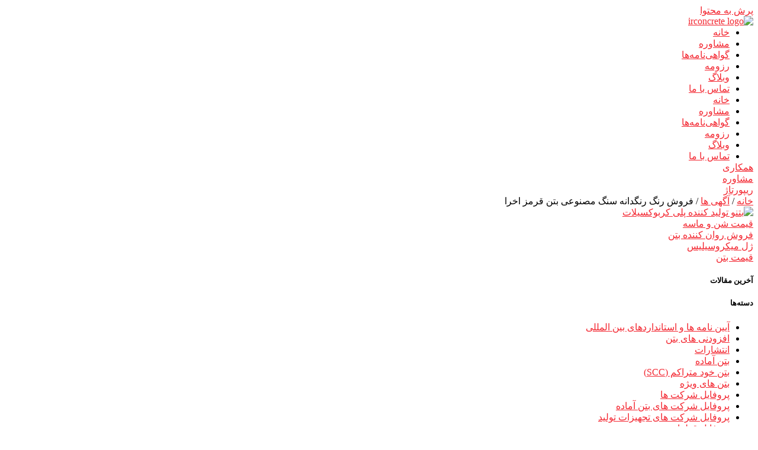

--- FILE ---
content_type: text/html; charset=UTF-8
request_url: https://irconcrete.com/ads/sale-of-red-pigment-for-artifical-stone/
body_size: 29025
content:
<!doctype html>
<html dir="rtl" lang="fa-IR">
<head>
	<meta charset="UTF-8">
	<meta name="viewport" content="width=device-width, initial-scale=1">
	<link rel="profile" href="https://gmpg.org/xfn/11">
	<title>فروش رنگ رنگدانه سنگ مصنوعی بتن قرمز اخرا &#8211; مشاوره تکنولوژی و فناوری بتن</title>
<meta name='robots' content='max-image-preview:large' />
	<style>img:is([sizes="auto" i], [sizes^="auto," i]) { contain-intrinsic-size: 3000px 1500px }</style>
	
<link rel="alternate" type="application/rss+xml" title="مشاوره تکنولوژی و فناوری بتن &raquo; خوراک" href="https://irconcrete.com/feed/" />
<link rel="alternate" type="application/rss+xml" title="مشاوره تکنولوژی و فناوری بتن &raquo; خوراک دیدگاه‌ها" href="https://irconcrete.com/comments/feed/" />
<style id='wp-emoji-styles-inline-css'>

	img.wp-smiley, img.emoji {
		display: inline !important;
		border: none !important;
		box-shadow: none !important;
		height: 1em !important;
		width: 1em !important;
		margin: 0 0.07em !important;
		vertical-align: -0.1em !important;
		background: none !important;
		padding: 0 !important;
	}
</style>
<link rel='stylesheet' id='wp-block-library-rtl-css' href='https://irconcrete.com/wp-includes/css/dist/block-library/style-rtl.min.css?ver=6.8.3' media='all' />
<style id='global-styles-inline-css'>
:root{--wp--preset--aspect-ratio--square: 1;--wp--preset--aspect-ratio--4-3: 4/3;--wp--preset--aspect-ratio--3-4: 3/4;--wp--preset--aspect-ratio--3-2: 3/2;--wp--preset--aspect-ratio--2-3: 2/3;--wp--preset--aspect-ratio--16-9: 16/9;--wp--preset--aspect-ratio--9-16: 9/16;--wp--preset--color--black: #000000;--wp--preset--color--cyan-bluish-gray: #abb8c3;--wp--preset--color--white: #ffffff;--wp--preset--color--pale-pink: #f78da7;--wp--preset--color--vivid-red: #cf2e2e;--wp--preset--color--luminous-vivid-orange: #ff6900;--wp--preset--color--luminous-vivid-amber: #fcb900;--wp--preset--color--light-green-cyan: #7bdcb5;--wp--preset--color--vivid-green-cyan: #00d084;--wp--preset--color--pale-cyan-blue: #8ed1fc;--wp--preset--color--vivid-cyan-blue: #0693e3;--wp--preset--color--vivid-purple: #9b51e0;--wp--preset--gradient--vivid-cyan-blue-to-vivid-purple: linear-gradient(135deg,rgba(6,147,227,1) 0%,rgb(155,81,224) 100%);--wp--preset--gradient--light-green-cyan-to-vivid-green-cyan: linear-gradient(135deg,rgb(122,220,180) 0%,rgb(0,208,130) 100%);--wp--preset--gradient--luminous-vivid-amber-to-luminous-vivid-orange: linear-gradient(135deg,rgba(252,185,0,1) 0%,rgba(255,105,0,1) 100%);--wp--preset--gradient--luminous-vivid-orange-to-vivid-red: linear-gradient(135deg,rgba(255,105,0,1) 0%,rgb(207,46,46) 100%);--wp--preset--gradient--very-light-gray-to-cyan-bluish-gray: linear-gradient(135deg,rgb(238,238,238) 0%,rgb(169,184,195) 100%);--wp--preset--gradient--cool-to-warm-spectrum: linear-gradient(135deg,rgb(74,234,220) 0%,rgb(151,120,209) 20%,rgb(207,42,186) 40%,rgb(238,44,130) 60%,rgb(251,105,98) 80%,rgb(254,248,76) 100%);--wp--preset--gradient--blush-light-purple: linear-gradient(135deg,rgb(255,206,236) 0%,rgb(152,150,240) 100%);--wp--preset--gradient--blush-bordeaux: linear-gradient(135deg,rgb(254,205,165) 0%,rgb(254,45,45) 50%,rgb(107,0,62) 100%);--wp--preset--gradient--luminous-dusk: linear-gradient(135deg,rgb(255,203,112) 0%,rgb(199,81,192) 50%,rgb(65,88,208) 100%);--wp--preset--gradient--pale-ocean: linear-gradient(135deg,rgb(255,245,203) 0%,rgb(182,227,212) 50%,rgb(51,167,181) 100%);--wp--preset--gradient--electric-grass: linear-gradient(135deg,rgb(202,248,128) 0%,rgb(113,206,126) 100%);--wp--preset--gradient--midnight: linear-gradient(135deg,rgb(2,3,129) 0%,rgb(40,116,252) 100%);--wp--preset--font-size--small: 13px;--wp--preset--font-size--medium: 20px;--wp--preset--font-size--large: 36px;--wp--preset--font-size--x-large: 42px;--wp--preset--spacing--20: 0.44rem;--wp--preset--spacing--30: 0.67rem;--wp--preset--spacing--40: 1rem;--wp--preset--spacing--50: 1.5rem;--wp--preset--spacing--60: 2.25rem;--wp--preset--spacing--70: 3.38rem;--wp--preset--spacing--80: 5.06rem;--wp--preset--shadow--natural: 6px 6px 9px rgba(0, 0, 0, 0.2);--wp--preset--shadow--deep: 12px 12px 50px rgba(0, 0, 0, 0.4);--wp--preset--shadow--sharp: 6px 6px 0px rgba(0, 0, 0, 0.2);--wp--preset--shadow--outlined: 6px 6px 0px -3px rgba(255, 255, 255, 1), 6px 6px rgba(0, 0, 0, 1);--wp--preset--shadow--crisp: 6px 6px 0px rgba(0, 0, 0, 1);}:root { --wp--style--global--content-size: 800px;--wp--style--global--wide-size: 1200px; }:where(body) { margin: 0; }.wp-site-blocks > .alignleft { float: left; margin-right: 2em; }.wp-site-blocks > .alignright { float: right; margin-left: 2em; }.wp-site-blocks > .aligncenter { justify-content: center; margin-left: auto; margin-right: auto; }:where(.wp-site-blocks) > * { margin-block-start: 24px; margin-block-end: 0; }:where(.wp-site-blocks) > :first-child { margin-block-start: 0; }:where(.wp-site-blocks) > :last-child { margin-block-end: 0; }:root { --wp--style--block-gap: 24px; }:root :where(.is-layout-flow) > :first-child{margin-block-start: 0;}:root :where(.is-layout-flow) > :last-child{margin-block-end: 0;}:root :where(.is-layout-flow) > *{margin-block-start: 24px;margin-block-end: 0;}:root :where(.is-layout-constrained) > :first-child{margin-block-start: 0;}:root :where(.is-layout-constrained) > :last-child{margin-block-end: 0;}:root :where(.is-layout-constrained) > *{margin-block-start: 24px;margin-block-end: 0;}:root :where(.is-layout-flex){gap: 24px;}:root :where(.is-layout-grid){gap: 24px;}.is-layout-flow > .alignleft{float: left;margin-inline-start: 0;margin-inline-end: 2em;}.is-layout-flow > .alignright{float: right;margin-inline-start: 2em;margin-inline-end: 0;}.is-layout-flow > .aligncenter{margin-left: auto !important;margin-right: auto !important;}.is-layout-constrained > .alignleft{float: left;margin-inline-start: 0;margin-inline-end: 2em;}.is-layout-constrained > .alignright{float: right;margin-inline-start: 2em;margin-inline-end: 0;}.is-layout-constrained > .aligncenter{margin-left: auto !important;margin-right: auto !important;}.is-layout-constrained > :where(:not(.alignleft):not(.alignright):not(.alignfull)){max-width: var(--wp--style--global--content-size);margin-left: auto !important;margin-right: auto !important;}.is-layout-constrained > .alignwide{max-width: var(--wp--style--global--wide-size);}body .is-layout-flex{display: flex;}.is-layout-flex{flex-wrap: wrap;align-items: center;}.is-layout-flex > :is(*, div){margin: 0;}body .is-layout-grid{display: grid;}.is-layout-grid > :is(*, div){margin: 0;}body{padding-top: 0px;padding-right: 0px;padding-bottom: 0px;padding-left: 0px;}a:where(:not(.wp-element-button)){text-decoration: underline;}:root :where(.wp-element-button, .wp-block-button__link){background-color: #32373c;border-width: 0;color: #fff;font-family: inherit;font-size: inherit;line-height: inherit;padding: calc(0.667em + 2px) calc(1.333em + 2px);text-decoration: none;}.has-black-color{color: var(--wp--preset--color--black) !important;}.has-cyan-bluish-gray-color{color: var(--wp--preset--color--cyan-bluish-gray) !important;}.has-white-color{color: var(--wp--preset--color--white) !important;}.has-pale-pink-color{color: var(--wp--preset--color--pale-pink) !important;}.has-vivid-red-color{color: var(--wp--preset--color--vivid-red) !important;}.has-luminous-vivid-orange-color{color: var(--wp--preset--color--luminous-vivid-orange) !important;}.has-luminous-vivid-amber-color{color: var(--wp--preset--color--luminous-vivid-amber) !important;}.has-light-green-cyan-color{color: var(--wp--preset--color--light-green-cyan) !important;}.has-vivid-green-cyan-color{color: var(--wp--preset--color--vivid-green-cyan) !important;}.has-pale-cyan-blue-color{color: var(--wp--preset--color--pale-cyan-blue) !important;}.has-vivid-cyan-blue-color{color: var(--wp--preset--color--vivid-cyan-blue) !important;}.has-vivid-purple-color{color: var(--wp--preset--color--vivid-purple) !important;}.has-black-background-color{background-color: var(--wp--preset--color--black) !important;}.has-cyan-bluish-gray-background-color{background-color: var(--wp--preset--color--cyan-bluish-gray) !important;}.has-white-background-color{background-color: var(--wp--preset--color--white) !important;}.has-pale-pink-background-color{background-color: var(--wp--preset--color--pale-pink) !important;}.has-vivid-red-background-color{background-color: var(--wp--preset--color--vivid-red) !important;}.has-luminous-vivid-orange-background-color{background-color: var(--wp--preset--color--luminous-vivid-orange) !important;}.has-luminous-vivid-amber-background-color{background-color: var(--wp--preset--color--luminous-vivid-amber) !important;}.has-light-green-cyan-background-color{background-color: var(--wp--preset--color--light-green-cyan) !important;}.has-vivid-green-cyan-background-color{background-color: var(--wp--preset--color--vivid-green-cyan) !important;}.has-pale-cyan-blue-background-color{background-color: var(--wp--preset--color--pale-cyan-blue) !important;}.has-vivid-cyan-blue-background-color{background-color: var(--wp--preset--color--vivid-cyan-blue) !important;}.has-vivid-purple-background-color{background-color: var(--wp--preset--color--vivid-purple) !important;}.has-black-border-color{border-color: var(--wp--preset--color--black) !important;}.has-cyan-bluish-gray-border-color{border-color: var(--wp--preset--color--cyan-bluish-gray) !important;}.has-white-border-color{border-color: var(--wp--preset--color--white) !important;}.has-pale-pink-border-color{border-color: var(--wp--preset--color--pale-pink) !important;}.has-vivid-red-border-color{border-color: var(--wp--preset--color--vivid-red) !important;}.has-luminous-vivid-orange-border-color{border-color: var(--wp--preset--color--luminous-vivid-orange) !important;}.has-luminous-vivid-amber-border-color{border-color: var(--wp--preset--color--luminous-vivid-amber) !important;}.has-light-green-cyan-border-color{border-color: var(--wp--preset--color--light-green-cyan) !important;}.has-vivid-green-cyan-border-color{border-color: var(--wp--preset--color--vivid-green-cyan) !important;}.has-pale-cyan-blue-border-color{border-color: var(--wp--preset--color--pale-cyan-blue) !important;}.has-vivid-cyan-blue-border-color{border-color: var(--wp--preset--color--vivid-cyan-blue) !important;}.has-vivid-purple-border-color{border-color: var(--wp--preset--color--vivid-purple) !important;}.has-vivid-cyan-blue-to-vivid-purple-gradient-background{background: var(--wp--preset--gradient--vivid-cyan-blue-to-vivid-purple) !important;}.has-light-green-cyan-to-vivid-green-cyan-gradient-background{background: var(--wp--preset--gradient--light-green-cyan-to-vivid-green-cyan) !important;}.has-luminous-vivid-amber-to-luminous-vivid-orange-gradient-background{background: var(--wp--preset--gradient--luminous-vivid-amber-to-luminous-vivid-orange) !important;}.has-luminous-vivid-orange-to-vivid-red-gradient-background{background: var(--wp--preset--gradient--luminous-vivid-orange-to-vivid-red) !important;}.has-very-light-gray-to-cyan-bluish-gray-gradient-background{background: var(--wp--preset--gradient--very-light-gray-to-cyan-bluish-gray) !important;}.has-cool-to-warm-spectrum-gradient-background{background: var(--wp--preset--gradient--cool-to-warm-spectrum) !important;}.has-blush-light-purple-gradient-background{background: var(--wp--preset--gradient--blush-light-purple) !important;}.has-blush-bordeaux-gradient-background{background: var(--wp--preset--gradient--blush-bordeaux) !important;}.has-luminous-dusk-gradient-background{background: var(--wp--preset--gradient--luminous-dusk) !important;}.has-pale-ocean-gradient-background{background: var(--wp--preset--gradient--pale-ocean) !important;}.has-electric-grass-gradient-background{background: var(--wp--preset--gradient--electric-grass) !important;}.has-midnight-gradient-background{background: var(--wp--preset--gradient--midnight) !important;}.has-small-font-size{font-size: var(--wp--preset--font-size--small) !important;}.has-medium-font-size{font-size: var(--wp--preset--font-size--medium) !important;}.has-large-font-size{font-size: var(--wp--preset--font-size--large) !important;}.has-x-large-font-size{font-size: var(--wp--preset--font-size--x-large) !important;}
:root :where(.wp-block-pullquote){font-size: 1.5em;line-height: 1.6;}
</style>
<link rel='stylesheet' id='photoswipe-css' href='https://irconcrete.com/wp-content/plugins/woocommerce/assets/css/photoswipe/photoswipe.min.css?ver=10.0.2' media='all' />
<link rel='stylesheet' id='photoswipe-default-skin-css' href='https://irconcrete.com/wp-content/plugins/woocommerce/assets/css/photoswipe/default-skin/default-skin.min.css?ver=10.0.2' media='all' />
<link data-minify="1" rel='stylesheet' id='woocommerce-layout-rtl-css' href='https://irconcrete.com/wp-content/cache/min/1/wp-content/plugins/woocommerce/assets/css/woocommerce-layout-rtl.css?ver=1753125117' media='all' />
<link data-minify="1" rel='stylesheet' id='woocommerce-smallscreen-rtl-css' href='https://irconcrete.com/wp-content/cache/min/1/wp-content/plugins/woocommerce/assets/css/woocommerce-smallscreen-rtl.css?ver=1753125117' media='only screen and (max-width: 768px)' />
<link data-minify="1" rel='stylesheet' id='woocommerce-general-rtl-css' href='https://irconcrete.com/wp-content/cache/min/1/wp-content/plugins/woocommerce/assets/css/woocommerce-rtl.css?ver=1753125117' media='all' />
<style id='woocommerce-inline-inline-css'>
.woocommerce form .form-row .required { visibility: visible; }
</style>
<link data-minify="1" rel='stylesheet' id='brands-styles-css' href='https://irconcrete.com/wp-content/cache/min/1/wp-content/plugins/woocommerce/assets/css/brands.css?ver=1753125117' media='all' />
<link rel='stylesheet' id='dgwt-wcas-style-css' href='https://irconcrete.com/wp-content/plugins/ajax-search-for-woocommerce/assets/css/style.min.css?ver=1.31.0' media='all' />
<link data-minify="1" rel='stylesheet' id='hello-elementor-css' href='https://irconcrete.com/wp-content/cache/min/1/wp-content/themes/hello-elementor/assets/css/reset.css?ver=1753125117' media='all' />
<link data-minify="1" rel='stylesheet' id='hello-elementor-theme-style-css' href='https://irconcrete.com/wp-content/cache/min/1/wp-content/themes/hello-elementor/assets/css/theme.css?ver=1753125117' media='all' />
<link data-minify="1" rel='stylesheet' id='hello-elementor-header-footer-css' href='https://irconcrete.com/wp-content/cache/min/1/wp-content/themes/hello-elementor/assets/css/header-footer.css?ver=1753125117' media='all' />
<link rel='stylesheet' id='elementor-frontend-css' href='https://irconcrete.com/wp-content/plugins/elementor/assets/css/frontend-rtl.min.css?ver=3.30.0' media='all' />
<link rel='stylesheet' id='elementor-post-9-css' href='https://irconcrete.com/wp-content/uploads/elementor/css/post-9.css?ver=1752931154' media='all' />
<link rel='stylesheet' id='widget-image-css' href='https://irconcrete.com/wp-content/plugins/elementor/assets/css/widget-image-rtl.min.css?ver=3.30.0' media='all' />
<link rel='stylesheet' id='widget-nav-menu-css' href='https://irconcrete.com/wp-content/plugins/elementor-pro/assets/css/widget-nav-menu-rtl.min.css?ver=3.30.0' media='all' />
<link rel='stylesheet' id='e-sticky-css' href='https://irconcrete.com/wp-content/plugins/elementor-pro/assets/css/modules/sticky.min.css?ver=3.30.0' media='all' />
<link rel='stylesheet' id='widget-heading-css' href='https://irconcrete.com/wp-content/plugins/elementor/assets/css/widget-heading-rtl.min.css?ver=3.30.0' media='all' />
<link rel='stylesheet' id='widget-form-css' href='https://irconcrete.com/wp-content/plugins/elementor-pro/assets/css/widget-form-rtl.min.css?ver=3.30.0' media='all' />
<link rel='stylesheet' id='widget-divider-css' href='https://irconcrete.com/wp-content/plugins/elementor/assets/css/widget-divider-rtl.min.css?ver=3.30.0' media='all' />
<link rel='stylesheet' id='e-animation-grow-css' href='https://irconcrete.com/wp-content/plugins/elementor/assets/lib/animations/styles/e-animation-grow.min.css?ver=3.30.0' media='all' />
<link rel='stylesheet' id='widget-social-icons-css' href='https://irconcrete.com/wp-content/plugins/elementor/assets/css/widget-social-icons-rtl.min.css?ver=3.30.0' media='all' />
<link rel='stylesheet' id='e-apple-webkit-css' href='https://irconcrete.com/wp-content/plugins/elementor/assets/css/conditionals/apple-webkit.min.css?ver=3.30.0' media='all' />
<link rel='stylesheet' id='widget-woocommerce-product-rating-css' href='https://irconcrete.com/wp-content/plugins/elementor-pro/assets/css/widget-woocommerce-product-rating-rtl.min.css?ver=3.30.0' media='all' />
<link data-minify="1" rel='stylesheet' id='swiper-css' href='https://irconcrete.com/wp-content/cache/min/1/wp-content/plugins/elementor/assets/lib/swiper/v8/css/swiper.min.css?ver=1753125117' media='all' />
<link rel='stylesheet' id='e-swiper-css' href='https://irconcrete.com/wp-content/plugins/elementor/assets/css/conditionals/e-swiper.min.css?ver=3.30.0' media='all' />
<link rel='stylesheet' id='widget-woocommerce-product-images-css' href='https://irconcrete.com/wp-content/plugins/elementor-pro/assets/css/widget-woocommerce-product-images-rtl.min.css?ver=3.30.0' media='all' />
<link rel='stylesheet' id='widget-woocommerce-product-data-tabs-css' href='https://irconcrete.com/wp-content/plugins/elementor-pro/assets/css/widget-woocommerce-product-data-tabs-rtl.min.css?ver=3.30.0' media='all' />
<link rel='stylesheet' id='widget-share-buttons-css' href='https://irconcrete.com/wp-content/plugins/elementor-pro/assets/css/widget-share-buttons-rtl.min.css?ver=3.30.0' media='all' />
<link rel='stylesheet' id='elementor-icons-shared-0-css' href='https://irconcrete.com/wp-content/plugins/elementor/assets/lib/font-awesome/css/fontawesome.min.css?ver=5.15.3' media='all' />
<link data-minify="1" rel='stylesheet' id='elementor-icons-fa-solid-css' href='https://irconcrete.com/wp-content/cache/min/1/wp-content/plugins/elementor/assets/lib/font-awesome/css/solid.min.css?ver=1753125117' media='all' />
<link data-minify="1" rel='stylesheet' id='elementor-icons-fa-brands-css' href='https://irconcrete.com/wp-content/cache/min/1/wp-content/plugins/elementor/assets/lib/font-awesome/css/brands.min.css?ver=1753125117' media='all' />
<link data-minify="1" rel='stylesheet' id='elementor-icons-css' href='https://irconcrete.com/wp-content/cache/min/1/wp-content/plugins/elementor/assets/lib/eicons/css/elementor-icons.min.css?ver=1753125117' media='all' />
<link data-minify="1" rel='stylesheet' id='font-awesome-5-all-css' href='https://irconcrete.com/wp-content/cache/min/1/wp-content/plugins/elementor/assets/lib/font-awesome/css/all.min.css?ver=1753125117' media='all' />
<link rel='stylesheet' id='font-awesome-4-shim-css' href='https://irconcrete.com/wp-content/plugins/elementor/assets/lib/font-awesome/css/v4-shims.min.css?ver=3.30.0' media='all' />
<link rel='stylesheet' id='elementor-post-26411-css' href='https://irconcrete.com/wp-content/uploads/elementor/css/post-26411.css?ver=1753123916' media='all' />
<link rel='stylesheet' id='elementor-post-25892-css' href='https://irconcrete.com/wp-content/uploads/elementor/css/post-25892.css?ver=1752931155' media='all' />
<link rel='stylesheet' id='elementor-post-24174-css' href='https://irconcrete.com/wp-content/uploads/elementor/css/post-24174.css?ver=1752931180' media='all' />
<link rel='stylesheet' id='chaty-front-css-css' href='https://irconcrete.com/wp-content/plugins/chaty/css/chaty-front.min.css?ver=3.4.51752252818' media='all' />
<link data-minify="1" rel='stylesheet' id='tablepress-default-css' href='https://irconcrete.com/wp-content/cache/min/1/wp-content/plugins/tablepress/css/build/default-rtl.css?ver=1753125117' media='all' />
<link rel='stylesheet' id='tablepress-custom-css' href='https://irconcrete.com/wp-content/tablepress-custom.min.css?ver=5' media='all' />
<link data-minify="1" rel='stylesheet' id='elementor-icons-iconsax-css' href='https://irconcrete.com/wp-content/cache/min/1/wp-content/uploads/elementor/custom-icons/iconsax/style.css?ver=1753125117' media='all' />
<script src="https://irconcrete.com/wp-includes/js/jquery/jquery.min.js?ver=3.7.1" id="jquery-core-js"></script>
<script src="https://irconcrete.com/wp-includes/js/jquery/jquery-migrate.min.js?ver=3.4.1" id="jquery-migrate-js"></script>
<script src="https://irconcrete.com/wp-content/plugins/woocommerce/assets/js/jquery-blockui/jquery.blockUI.min.js?ver=2.7.0-wc.10.0.2" id="jquery-blockui-js" defer data-wp-strategy="defer"></script>
<script id="wc-add-to-cart-js-extra">
var wc_add_to_cart_params = {"ajax_url":"\/wp-admin\/admin-ajax.php","wc_ajax_url":"\/?wc-ajax=%%endpoint%%","i18n_view_cart":"\u0645\u0634\u0627\u0647\u062f\u0647 \u0633\u0628\u062f \u062e\u0631\u06cc\u062f","cart_url":"https:\/\/irconcrete.com\/cart\/","is_cart":"","cart_redirect_after_add":"no"};
</script>
<script src="https://irconcrete.com/wp-content/plugins/woocommerce/assets/js/frontend/add-to-cart.min.js?ver=10.0.2" id="wc-add-to-cart-js" defer data-wp-strategy="defer"></script>
<script src="https://irconcrete.com/wp-content/plugins/woocommerce/assets/js/zoom/jquery.zoom.min.js?ver=1.7.21-wc.10.0.2" id="zoom-js" defer data-wp-strategy="defer"></script>
<script src="https://irconcrete.com/wp-content/plugins/woocommerce/assets/js/flexslider/jquery.flexslider.min.js?ver=2.7.2-wc.10.0.2" id="flexslider-js" defer data-wp-strategy="defer"></script>
<script src="https://irconcrete.com/wp-content/plugins/woocommerce/assets/js/photoswipe/photoswipe.min.js?ver=4.1.1-wc.10.0.2" id="photoswipe-js" defer data-wp-strategy="defer"></script>
<script src="https://irconcrete.com/wp-content/plugins/woocommerce/assets/js/photoswipe/photoswipe-ui-default.min.js?ver=4.1.1-wc.10.0.2" id="photoswipe-ui-default-js" defer data-wp-strategy="defer"></script>
<script id="wc-single-product-js-extra">
var wc_single_product_params = {"i18n_required_rating_text":"\u0644\u0637\u0641\u0627 \u06cc\u06a9 \u0627\u0645\u062a\u06cc\u0627\u0632 \u0631\u0627 \u0627\u0646\u062a\u062e\u0627\u0628 \u06a9\u0646\u06cc\u062f","i18n_rating_options":["\u06f1 \u0627\u0632 \u06f5 \u0633\u062a\u0627\u0631\u0647","\u06f2 \u0627\u0632 \u06f5 \u0633\u062a\u0627\u0631\u0647","\u06f3 \u0627\u0632 \u06f5 \u0633\u062a\u0627\u0631\u0647","\u06f4 \u0627\u0632 \u06f5 \u0633\u062a\u0627\u0631\u0647","\u06f5 \u0627\u0632 \u06f5 \u0633\u062a\u0627\u0631\u0647"],"i18n_product_gallery_trigger_text":"\u0645\u0634\u0627\u0647\u062f\u0647 \u06af\u0627\u0644\u0631\u06cc \u062a\u0635\u0627\u0648\u06cc\u0631 \u0628\u0647 \u0635\u0648\u0631\u062a \u062a\u0645\u0627\u0645 \u0635\u0641\u062d\u0647","review_rating_required":"yes","flexslider":{"rtl":true,"animation":"slide","smoothHeight":true,"directionNav":false,"controlNav":"thumbnails","slideshow":false,"animationSpeed":500,"animationLoop":false,"allowOneSlide":false},"zoom_enabled":"1","zoom_options":[],"photoswipe_enabled":"1","photoswipe_options":{"shareEl":false,"closeOnScroll":false,"history":false,"hideAnimationDuration":0,"showAnimationDuration":0},"flexslider_enabled":"1"};
</script>
<script src="https://irconcrete.com/wp-content/plugins/woocommerce/assets/js/frontend/single-product.min.js?ver=10.0.2" id="wc-single-product-js" defer data-wp-strategy="defer"></script>
<script src="https://irconcrete.com/wp-content/plugins/woocommerce/assets/js/js-cookie/js.cookie.min.js?ver=2.1.4-wc.10.0.2" id="js-cookie-js" defer data-wp-strategy="defer"></script>
<script id="woocommerce-js-extra">
var woocommerce_params = {"ajax_url":"\/wp-admin\/admin-ajax.php","wc_ajax_url":"\/?wc-ajax=%%endpoint%%","i18n_password_show":"\u0646\u0645\u0627\u06cc\u0634 \u0631\u0645\u0632 \u0639\u0628\u0648\u0631","i18n_password_hide":"\u0645\u062e\u0641\u06cc\u200c\u0633\u0627\u0632\u06cc \u0631\u0645\u0632 \u0639\u0628\u0648\u0631"};
</script>
<script src="https://irconcrete.com/wp-content/plugins/woocommerce/assets/js/frontend/woocommerce.min.js?ver=10.0.2" id="woocommerce-js" defer data-wp-strategy="defer"></script>
<script src="https://irconcrete.com/wp-content/plugins/elementor/assets/lib/font-awesome/js/v4-shims.min.js?ver=3.30.0" id="font-awesome-4-shim-js"></script>
<link rel="https://api.w.org/" href="https://irconcrete.com/wp-json/" /><link rel="alternate" title="JSON" type="application/json" href="https://irconcrete.com/wp-json/wp/v2/product/12141" /><link rel="EditURI" type="application/rsd+xml" title="RSD" href="https://irconcrete.com/xmlrpc.php?rsd" />
<meta name="generator" content="WordPress 6.8.3" />
<meta name="generator" content="WooCommerce 10.0.2" />
<link rel="canonical" href="https://irconcrete.com/ads/sale-of-red-pigment-for-artifical-stone/" />
<link rel='shortlink' href='https://irconcrete.com/?p=12141' />
<link rel="alternate" title="oEmbed (JSON)" type="application/json+oembed" href="https://irconcrete.com/wp-json/oembed/1.0/embed?url=https%3A%2F%2Firconcrete.com%2Fads%2Fsale-of-red-pigment-for-artifical-stone%2F" />
<link rel="alternate" title="oEmbed (XML)" type="text/xml+oembed" href="https://irconcrete.com/wp-json/oembed/1.0/embed?url=https%3A%2F%2Firconcrete.com%2Fads%2Fsale-of-red-pigment-for-artifical-stone%2F&#038;format=xml" />
		<style>
			.dgwt-wcas-ico-magnifier,.dgwt-wcas-ico-magnifier-handler{max-width:20px}.dgwt-wcas-search-wrapp{max-width:600px}.dgwt-wcas-search-wrapp .dgwt-wcas-sf-wrapp input[type=search].dgwt-wcas-search-input,.dgwt-wcas-search-wrapp .dgwt-wcas-sf-wrapp input[type=search].dgwt-wcas-search-input:hover,.dgwt-wcas-search-wrapp .dgwt-wcas-sf-wrapp input[type=search].dgwt-wcas-search-input:focus{color:#020202;border-color:#33a89e}.dgwt-wcas-sf-wrapp input[type=search].dgwt-wcas-search-input::placeholder{color:#020202;opacity:.3}.dgwt-wcas-sf-wrapp input[type=search].dgwt-wcas-search-input::-webkit-input-placeholder{color:#020202;opacity:.3}.dgwt-wcas-sf-wrapp input[type=search].dgwt-wcas-search-input:-moz-placeholder{color:#020202;opacity:.3}.dgwt-wcas-sf-wrapp input[type=search].dgwt-wcas-search-input::-moz-placeholder{color:#020202;opacity:.3}.dgwt-wcas-sf-wrapp input[type=search].dgwt-wcas-search-input:-ms-input-placeholder{color:#020202}.dgwt-wcas-no-submit.dgwt-wcas-search-wrapp .dgwt-wcas-ico-magnifier path,.dgwt-wcas-search-wrapp .dgwt-wcas-close path{fill:#020202}.dgwt-wcas-loader-circular-path{stroke:#020202}.dgwt-wcas-preloader{opacity:.6}.dgwt-wcas-search-icon{color:#374164}.dgwt-wcas-search-icon path{fill:#374164}		</style>
			<noscript><style>.woocommerce-product-gallery{ opacity: 1 !important; }</style></noscript>
	<meta name="generator" content="Elementor 3.30.0; features: additional_custom_breakpoints; settings: css_print_method-external, google_font-disabled, font_display-swap">
			<style>
				.e-con.e-parent:nth-of-type(n+4):not(.e-lazyloaded):not(.e-no-lazyload),
				.e-con.e-parent:nth-of-type(n+4):not(.e-lazyloaded):not(.e-no-lazyload) * {
					background-image: none !important;
				}
				@media screen and (max-height: 1024px) {
					.e-con.e-parent:nth-of-type(n+3):not(.e-lazyloaded):not(.e-no-lazyload),
					.e-con.e-parent:nth-of-type(n+3):not(.e-lazyloaded):not(.e-no-lazyload) * {
						background-image: none !important;
					}
				}
				@media screen and (max-height: 640px) {
					.e-con.e-parent:nth-of-type(n+2):not(.e-lazyloaded):not(.e-no-lazyload),
					.e-con.e-parent:nth-of-type(n+2):not(.e-lazyloaded):not(.e-no-lazyload) * {
						background-image: none !important;
					}
				}
			</style>
			<link rel="icon" href="https://irconcrete.com/wp-content/uploads/2023/05/cropped-cropped-iconwbg-32x32.webp" sizes="32x32" />
<link rel="icon" href="https://irconcrete.com/wp-content/uploads/2023/05/cropped-cropped-iconwbg-192x192.webp" sizes="192x192" />
<link rel="apple-touch-icon" href="https://irconcrete.com/wp-content/uploads/2023/05/cropped-cropped-iconwbg-180x180.webp" />
<meta name="msapplication-TileImage" content="https://irconcrete.com/wp-content/uploads/2023/05/cropped-cropped-iconwbg-270x270.webp" />
		<style id="wp-custom-css">
			body {
  overflow-x: hidden;
}

.elementor-kit-9 h3 {
  font-family: inherit !important;
}

/* width */
::-webkit-scrollbar {
  width: 8px !important;
}

/* Track */
::-webkit-scrollbar-track {
  background: #54595f00 !important;
}

/* Handle */
::-webkit-scrollbar-thumb {
  background: #DE242D !important;
	border-radius:8px !important;
}

/* Handle on hover */
::-webkit-scrollbar-thumb:hover {
  background: #F5F5F5;
}


.post {
    margin: 0 auto;
    margin-top: 1rem;
}






@media (min-width: 1200px){
	.post {
    max-width: 1280px !important;
    background: #fff;
    padding: 1rem 2rem 2rem 2rem;
    border-radius: 20px;
}}



@media (max-width: 575px){
	
	.chaty-widget .chaty-cta-main .chaty-cta-button {
    z-index: 1099;
    bottom: 5rem;
    opacity: 1;
    position: relative;
}
	
	
	.post {
    margin: 0 auto;
    margin-top: 1rem !important;
}

	h1 {
    font-size: 18px;
}
	
	span.elementor-post-date {
    font-size: smaller !important;
}

h3.elementor-post__title {
    font-size: small !important;
    line-height: 1.5rem !important;
}
	
	.post {
    background: #fff;
    width: 95% !important;
    padding: 1rem 0.6rem 1rem 0.6rem !important;
    border-radius: 20px;
}}


a {
    background-color: transparent;
    text-decoration: auto;
    color: #f32731;
}


/* for home page chaning bg-color animation */
#bg-color-animation {
    background-image: linear-gradient(0deg, #f5f5f5, transparent);
    transition: background-color 2s;
}

.stop1 {
    background-color: #797777 !important; 
}

.stop2 {
    background-color: #81A89D !important ;
}



.stop3 {
    background-color: #F9787A !important ;
}




.elementor-1301 .elementor-element.elementor-element-f849a62 .elementor-tab-title {
    background-color: #f5f5f5;
    margin-bottom: 0.3rem;
    border-radius: 10px;
    padding: 16px 16px 16px 16px;
}

.elementor-1301 .elementor-element.elementor-element-f849a62 .elementor-accordion-item .elementor-tab-content {
    border-width: 11px;
    border-top-color: #02010100;
    border-radius: 20px;
}



.elementor-1301 .elementor-element.elementor-element-48ab586 .elementor-field-group:not(.elementor-field-type-upload) .elementor-field:not(.elementor-select-wrapper) {
    background-color: var( --e-global-color-accent );
    border-width: 0px 0px 0px 0px;
    padding: 1rem !important;
    border-radius: 12px 12px 12px 12px;
}



.post {
    margin: 0 auto;
}





[type=button], [type=submit], button {
    display: inline-block;
    font-weight: 400;
    color: #de242d;
    text-align: center;
    white-space: nowrap;
    -webkit-user-select: none;
    -moz-user-select: none;
    user-select: none;
    background-color: transparent;
    border: 1px solid #de242d;
    padding: 0.5rem 1rem;
    font-size: 1rem;
    border-radius: 12px;
    transition: all .3s;
}


[type=button]:focus, [type=button]:hover, [type=submit]:focus, [type=submit]:hover, button:focus, button:hover {
    color: #fff;
    background-color: #de242d;
    text-decoration: none;
}

dd, dl, dt, li, ol, ul {
    margin-top: 0;
    margin-bottom: 0;
    border: 0;
    outline: 0;
    font-size: 100%;
    vertical-align: baseline;
    background: transparent;
}



.elementor-14751 .elementor-element.elementor-element-6f5cd6ce .elementor-field-group:not(.elementor-field-type-upload) .elementor-field:not(.elementor-select-wrapper) {
    background-color: #F1F2F7;
    border-width: 0px 0px 0px 0px;
    border-radius: 10px 10px 10px 10px;
    padding: 1rem !important;
}




#ez-toc-container {
    background: #f9f9f9;
    text-align: initial;
    border: 0;
    border-radius: 12px;
    -webkit-box-shadow: 0 1px 1px rgba(0,0,0,.05);
    box-shadow: 0 1px 1px rgba(0,0,0,.05);
    display: table;
    margin-bottom: 1em;
    padding: 10px;
    position: relative;
    width: 100%;
}


div#ez-toc-container {
    overflow: hidden !important;
}


.dgwt-wcas-sf-wrapp input[type=search].dgwt-wcas-search-input {
    padding: 10px 15px !important;
}



.dgwt-wcas-search-wrapp .dgwt-wcas-sf-wrapp input[type=search].dgwt-wcas-search-input, .dgwt-wcas-search-wrapp .dgwt-wcas-sf-wrapp input[type=search].dgwt-wcas-search-input:hover, .dgwt-wcas-search-wrapp .dgwt-wcas-sf-wrapp input[type=search].dgwt-wcas-search-input:focus {
    color: #5e5e5e;
}



.dgwt-wcas-ico-magnifier-handler{fill:white;}

.dgwt-wcas-sf-wrapp .dgwt-wcas-search-submit:before {
    border-color: transparent #27a0a5 !important;
}

.dgwt-wcas-sf-wrapp button.dgwt-wcas-search-submit {
    background-color: #28a4a7 !important;
}


.dgwt-wcas-om-bar button.dgwt-wcas-om-return, .dgwt-wcas-om-bar button.dgwt-wcas-om-return:active, .dgwt-wcas-om-bar button.dgwt-wcas-om-return:focus, .dgwt-wcas-om-bar button.dgwt-wcas-om-return:hover {
    background: #29A8AB;
}

.rtl .dgwt-wcas-suggestion {
    padding-left: 15px;
}


@media (max-width:992px){
	
	.dgwt-wcas-ico-magnifier-handler{fill:#54595F !important; }
	
	
		.dgwt-wcas-overlay-mobile {
    background: #000000d1;
}
	
	.dgwt-wcas-overlay-mobile .dgwt-wcas-search-form, .dgwt-wcas-overlay-mobile-on .dgwt-wcas-suggestion {
    background: white;
}
}




.auto_translate_minimalist .wpat_lang_item.wpat_lang_selected {
    border-radius: 10px 0 0 10px;
}

.wpat_lang_name {
    padding-right: 5px;
}

#auto_translate_button_wrapper:not(.wpat_float) .wpat_minimalist_dropdown {
    position: absolute;
    border-radius: 10px 0 0 10px;
}		</style>
		<meta name="generator" content="WP Rocket 3.19.1.2" data-wpr-features="wpr_minify_js wpr_minify_css wpr_preload_links wpr_desktop" /></head>
<body class="rtl wp-singular product-template-default single single-product postid-12141 wp-custom-logo wp-embed-responsive wp-theme-hello-elementor theme-hello-elementor woocommerce woocommerce-page woocommerce-no-js hello-elementor-default elementor-default elementor-template-full-width elementor-kit-9 elementor-page-24174">


<a class="skip-link screen-reader-text" href="#content">پرش به محتوا</a>

		<div data-rocket-location-hash="c2a53a555664c7758bed828bc8b8339b" data-elementor-type="header" data-elementor-id="26411" class="elementor elementor-26411 elementor-location-header" data-elementor-post-type="elementor_library">
			<div class="elementor-element elementor-element-f249374 animated-fast e-flex e-con-boxed e-con e-parent" data-id="f249374" data-element_type="container" data-settings="{&quot;sticky&quot;:&quot;top&quot;,&quot;sticky_effects_offset&quot;:10,&quot;animation&quot;:&quot;none&quot;,&quot;animation_delay&quot;:0,&quot;position&quot;:&quot;fixed&quot;,&quot;sticky_on&quot;:[&quot;desktop&quot;,&quot;tablet&quot;,&quot;mobile&quot;],&quot;sticky_offset&quot;:0,&quot;sticky_anchor_link_offset&quot;:0}">
					<div data-rocket-location-hash="da3b654b339ed49f0234db69a353a170" class="e-con-inner">
		<div class="elementor-element elementor-element-97af4db e-con-full backdrop-blur e-flex e-con e-child" data-id="97af4db" data-element_type="container" data-settings="{&quot;background_background&quot;:&quot;classic&quot;}">
		<div class="elementor-element elementor-element-45ec1d5 e-con-full e-flex e-con e-child" data-id="45ec1d5" data-element_type="container">
				<div class="elementor-element elementor-element-933f113 elementor-widget elementor-widget-theme-site-logo elementor-widget-image" data-id="933f113" data-element_type="widget" data-widget_type="theme-site-logo.default">
				<div class="elementor-widget-container">
											<a href="https://irconcrete.com">
			<img width="64" height="64" src="https://irconcrete.com/wp-content/uploads/2023/05/cropped-cropped-iconwbg-1.webp" class="attachment-dgwt-wcas-product-suggestion size-dgwt-wcas-product-suggestion wp-image-8" alt="irconcrete logo" srcset="https://irconcrete.com/wp-content/uploads/2023/05/cropped-cropped-iconwbg-1.webp 512w, https://irconcrete.com/wp-content/uploads/2023/05/cropped-cropped-iconwbg-1-300x300.webp 300w, https://irconcrete.com/wp-content/uploads/2023/05/cropped-cropped-iconwbg-1-100x100.webp 100w, https://irconcrete.com/wp-content/uploads/2023/05/cropped-cropped-iconwbg-1-150x150.webp 150w" sizes="(max-width: 64px) 100vw, 64px" />				</a>
											</div>
				</div>
				<div class="elementor-element elementor-element-7e44de2 elementor-nav-menu--dropdown-none elementor-hidden-tablet elementor-hidden-mobile elementor-widget elementor-widget-nav-menu" data-id="7e44de2" data-element_type="widget" data-settings="{&quot;layout&quot;:&quot;horizontal&quot;,&quot;submenu_icon&quot;:{&quot;value&quot;:&quot;&lt;i class=\&quot;fas fa-caret-down\&quot;&gt;&lt;\/i&gt;&quot;,&quot;library&quot;:&quot;fa-solid&quot;}}" data-widget_type="nav-menu.default">
				<div class="elementor-widget-container">
								<nav aria-label="فهرست" class="elementor-nav-menu--main elementor-nav-menu__container elementor-nav-menu--layout-horizontal e--pointer-none">
				<ul id="menu-1-7e44de2" class="elementor-nav-menu"><li class="menu-item menu-item-type-post_type menu-item-object-page menu-item-home menu-item-26448"><a href="https://irconcrete.com/" class="elementor-item">خانه</a></li>
<li class="menu-item menu-item-type-post_type menu-item-object-page menu-item-22710"><a href="https://irconcrete.com/consulting/" class="elementor-item">مشاوره</a></li>
<li class="menu-item menu-item-type-post_type menu-item-object-page menu-item-24715"><a href="https://irconcrete.com/%d8%a7%d8%b3%d8%aa%d8%a7%d9%86%d8%af%d8%a7%d8%b1%d8%af-%d9%87%d8%a7-%d9%88-%da%af%d9%88%d8%a7%d9%87%db%8c-%d9%86%d8%a7%d9%85%d9%87-%d9%87%d8%a7/" class="elementor-item">گواهی‌نامه‌ها</a></li>
<li class="menu-item menu-item-type-post_type menu-item-object-page menu-item-22712"><a href="https://irconcrete.com/resume/" class="elementor-item">رزومه</a></li>
<li class="menu-item menu-item-type-post_type menu-item-object-page menu-item-26070"><a href="https://irconcrete.com/blog/" class="elementor-item">وبلاگ</a></li>
<li class="menu-item menu-item-type-post_type menu-item-object-page menu-item-22711"><a href="https://irconcrete.com/contact/" class="elementor-item">تماس با ما</a></li>
</ul>			</nav>
						<nav class="elementor-nav-menu--dropdown elementor-nav-menu__container" aria-hidden="true">
				<ul id="menu-2-7e44de2" class="elementor-nav-menu"><li class="menu-item menu-item-type-post_type menu-item-object-page menu-item-home menu-item-26448"><a href="https://irconcrete.com/" class="elementor-item" tabindex="-1">خانه</a></li>
<li class="menu-item menu-item-type-post_type menu-item-object-page menu-item-22710"><a href="https://irconcrete.com/consulting/" class="elementor-item" tabindex="-1">مشاوره</a></li>
<li class="menu-item menu-item-type-post_type menu-item-object-page menu-item-24715"><a href="https://irconcrete.com/%d8%a7%d8%b3%d8%aa%d8%a7%d9%86%d8%af%d8%a7%d8%b1%d8%af-%d9%87%d8%a7-%d9%88-%da%af%d9%88%d8%a7%d9%87%db%8c-%d9%86%d8%a7%d9%85%d9%87-%d9%87%d8%a7/" class="elementor-item" tabindex="-1">گواهی‌نامه‌ها</a></li>
<li class="menu-item menu-item-type-post_type menu-item-object-page menu-item-22712"><a href="https://irconcrete.com/resume/" class="elementor-item" tabindex="-1">رزومه</a></li>
<li class="menu-item menu-item-type-post_type menu-item-object-page menu-item-26070"><a href="https://irconcrete.com/blog/" class="elementor-item" tabindex="-1">وبلاگ</a></li>
<li class="menu-item menu-item-type-post_type menu-item-object-page menu-item-22711"><a href="https://irconcrete.com/contact/" class="elementor-item" tabindex="-1">تماس با ما</a></li>
</ul>			</nav>
						</div>
				</div>
				</div>
		<div class="elementor-element elementor-element-c458129 e-con-full e-flex e-con e-child" data-id="c458129" data-element_type="container">
				<div class="elementor-element elementor-element-e67eefc elementor-hidden-desktop elementor-view-default elementor-widget elementor-widget-icon" data-id="e67eefc" data-element_type="widget" data-widget_type="icon.default">
				<div class="elementor-widget-container">
							<div class="elementor-icon-wrapper">
			<a class="elementor-icon" href="#elementor-action%3Aaction%3Dpopup%3Aopen%26settings%3DeyJpZCI6IjI1ODQ0IiwidG9nZ2xlIjpmYWxzZX0%3D">
			<i aria-hidden="true" class="iconiconsax icon-iconsaxmenu-1"></i>			</a>
		</div>
						</div>
				</div>
				<div class="elementor-element elementor-element-2313cfe elementor-view-default elementor-widget elementor-widget-icon" data-id="2313cfe" data-element_type="widget" data-widget_type="icon.default">
				<div class="elementor-widget-container">
							<div class="elementor-icon-wrapper">
			<a class="elementor-icon" href="#elementor-action%3Aaction%3Dpopup%3Aopen%26settings%3DeyJpZCI6IjI2NjI2IiwidG9nZ2xlIjpmYWxzZX0%3D">
			<i aria-hidden="true" class="iconiconsax icon-iconsaxsearch-normal-1"></i>			</a>
		</div>
						</div>
				</div>
		<div class="elementor-element elementor-element-e371909 e-con-full elementor-hidden-mobile e-flex e-con e-child" data-id="e371909" data-element_type="container" data-settings="{&quot;background_background&quot;:&quot;classic&quot;}">
				<div class="elementor-element elementor-element-668faf4 elementor-align-center elementor-widget elementor-widget-button" data-id="668faf4" data-element_type="widget" data-widget_type="button.default">
				<div class="elementor-widget-container">
									<div class="elementor-button-wrapper">
					<a class="elementor-button elementor-button-link elementor-size-sm" href="https://irconcrete.com/invited-to-cooperate/">
						<span class="elementor-button-content-wrapper">
						<span class="elementor-button-icon">
				<i aria-hidden="true" class="iconiconsax icon-iconsaxuser-add"></i>			</span>
									<span class="elementor-button-text">همکاری</span>
					</span>
					</a>
				</div>
								</div>
				</div>
				<div class="elementor-element elementor-element-4d07a58 elementor-align-center elementor-widget elementor-widget-button" data-id="4d07a58" data-element_type="widget" data-widget_type="button.default">
				<div class="elementor-widget-container">
									<div class="elementor-button-wrapper">
					<a class="elementor-button elementor-button-link elementor-size-sm" href="https://irconcrete.com/consulting/">
						<span class="elementor-button-content-wrapper">
						<span class="elementor-button-icon">
				<i aria-hidden="true" class="iconiconsax icon-iconsaxcall"></i>			</span>
									<span class="elementor-button-text">مشاوره</span>
					</span>
					</a>
				</div>
								</div>
				</div>
				<div class="elementor-element elementor-element-4ad9496 elementor-align-center elementor-widget elementor-widget-button" data-id="4ad9496" data-element_type="widget" data-widget_type="button.default">
				<div class="elementor-widget-container">
									<div class="elementor-button-wrapper">
					<a class="elementor-button elementor-button-link elementor-size-sm" href="https://irconcrete.com/new-ad/">
						<span class="elementor-button-content-wrapper">
						<span class="elementor-button-icon">
				<i aria-hidden="true" class="iconiconsax icon-iconsaxdocument"></i>			</span>
									<span class="elementor-button-text">ریپورتاژ</span>
					</span>
					</a>
				</div>
								</div>
				</div>
				</div>
				</div>
				</div>
					</div>
				</div>
				</div>
		<div data-rocket-location-hash="75287e7e6040a2ecde1f6060cdb57c72" class="woocommerce-notices-wrapper"></div>		<div data-rocket-location-hash="70b713a091077812563b0196ea29c002" data-elementor-type="product" data-elementor-id="24174" class="elementor elementor-24174 elementor-location-single post-12141 product type-product status-publish has-post-thumbnail product_cat-ordinary-ads product_tag-2725 product_tag-2722 product_tag-2721 product_tag-2723 product_tag-2724 first instock shipping-taxable product-type-simple product" data-elementor-post-type="elementor_library">
					<section data-rocket-location-hash="f164cb277010c2cc536bfc3038e7c055" class="elementor-section elementor-top-section elementor-element elementor-element-24019ae elementor-section-content-middle elementor-section-boxed elementor-section-height-default elementor-section-height-default" data-id="24019ae" data-element_type="section">
						<div data-rocket-location-hash="913b51e3a7514f33244af0ecfc68fbbd" class="elementor-container elementor-column-gap-narrow">
					<div class="elementor-column elementor-col-100 elementor-top-column elementor-element elementor-element-0c82dc0" data-id="0c82dc0" data-element_type="column">
			<div class="elementor-widget-wrap elementor-element-populated">
						<section class="elementor-section elementor-inner-section elementor-element elementor-element-50ded01 elementor-section-content-middle elementor-section-boxed elementor-section-height-default elementor-section-height-default" data-id="50ded01" data-element_type="section" data-settings="{&quot;background_background&quot;:&quot;classic&quot;}">
						<div class="elementor-container elementor-column-gap-narrow">
					<div class="elementor-column elementor-col-100 elementor-inner-column elementor-element elementor-element-6784382" data-id="6784382" data-element_type="column">
			<div class="elementor-widget-wrap elementor-element-populated">
						<div class="elementor-element elementor-element-4fff2aa elementor-widget elementor-widget-woocommerce-breadcrumb" data-id="4fff2aa" data-element_type="widget" data-widget_type="woocommerce-breadcrumb.default">
				<div class="elementor-widget-container">
					<nav class="woocommerce-breadcrumb" aria-label="Breadcrumb"><a href="https://irconcrete.com">خانه</a>&nbsp;&#47;&nbsp;<a href="https://irconcrete.com/product-category/ordinary-ads/">آگهی ها</a>&nbsp;&#47;&nbsp;فروش رنگ رنگدانه سنگ مصنوعی بتن قرمز اخرا</nav>				</div>
				</div>
					</div>
		</div>
					</div>
		</section>
					</div>
		</div>
					</div>
		</section>
				<section data-rocket-location-hash="9b6d9b88744d62eac7412e76bab500ba" class="elementor-section elementor-top-section elementor-element elementor-element-589ef19 elementor-reverse-mobile elementor-section-boxed elementor-section-height-default elementor-section-height-default" data-id="589ef19" data-element_type="section">
						<div data-rocket-location-hash="97c4beeda535457bbe628aa457eec642" class="elementor-container elementor-column-gap-default">
					<div class="elementor-column elementor-col-50 elementor-top-column elementor-element elementor-element-1d47fb5" data-id="1d47fb5" data-element_type="column" data-settings="{&quot;background_background&quot;:&quot;classic&quot;}">
			<div class="elementor-widget-wrap elementor-element-populated">
						<div class="elementor-element elementor-element-2f4b56d elementor-widget elementor-widget-image" data-id="2f4b56d" data-element_type="widget" data-widget_type="image.default">
				<div class="elementor-widget-container">
																<a href="https://betono.ir/" target="_blank">
							<img fetchpriority="high" width="904" height="1280" src="https://irconcrete.com/wp-content/uploads/2023/06/بتنو-تولید-کننده-پلی-کربوکسیلات.jpg" class="attachment-full size-full wp-image-25580" alt="بتنو تولید کننده پلی کربوکسیلات" srcset="https://irconcrete.com/wp-content/uploads/2023/06/بتنو-تولید-کننده-پلی-کربوکسیلات.jpg 904w, https://irconcrete.com/wp-content/uploads/2023/06/بتنو-تولید-کننده-پلی-کربوکسیلات-212x300.jpg 212w, https://irconcrete.com/wp-content/uploads/2023/06/بتنو-تولید-کننده-پلی-کربوکسیلات-723x1024.jpg 723w, https://irconcrete.com/wp-content/uploads/2023/06/بتنو-تولید-کننده-پلی-کربوکسیلات-768x1087.jpg 768w, https://irconcrete.com/wp-content/uploads/2023/06/بتنو-تولید-کننده-پلی-کربوکسیلات-600x850.jpg 600w, https://irconcrete.com/wp-content/uploads/2023/06/بتنو-تولید-کننده-پلی-کربوکسیلات-64x91.jpg 64w" sizes="(max-width: 904px) 100vw, 904px" />								</a>
															</div>
				</div>
				<div class="elementor-element elementor-element-6406d85 elementor-align-justify elementor-widget elementor-widget-button" data-id="6406d85" data-element_type="widget" data-widget_type="button.default">
				<div class="elementor-widget-container">
									<div class="elementor-button-wrapper">
					<a class="elementor-button elementor-button-link elementor-size-sm elementor-animation-grow" href="https://irconcrete.com/sand-and-gravel-price/">
						<span class="elementor-button-content-wrapper">
									<span class="elementor-button-text">قیمت شن و ماسه</span>
					</span>
					</a>
				</div>
								</div>
				</div>
				<div class="elementor-element elementor-element-36b8770 elementor-align-justify elementor-widget elementor-widget-button" data-id="36b8770" data-element_type="widget" data-widget_type="button.default">
				<div class="elementor-widget-container">
									<div class="elementor-button-wrapper">
					<a class="elementor-button elementor-button-link elementor-size-sm elementor-animation-grow" href="https://betono.ir/product/concrete-plasticizer/" target="_blank">
						<span class="elementor-button-content-wrapper">
									<span class="elementor-button-text">فروش روان کننده بتن</span>
					</span>
					</a>
				</div>
								</div>
				</div>
				<div class="elementor-element elementor-element-f792fa7 elementor-align-justify elementor-widget elementor-widget-button" data-id="f792fa7" data-element_type="widget" data-widget_type="button.default">
				<div class="elementor-widget-container">
									<div class="elementor-button-wrapper">
					<a class="elementor-button elementor-button-link elementor-size-sm elementor-animation-grow" href="https://betono.ir/product/microsilica-gel-pro/" target="_blank">
						<span class="elementor-button-content-wrapper">
									<span class="elementor-button-text">ژل میکروسیلیس</span>
					</span>
					</a>
				</div>
								</div>
				</div>
				<div class="elementor-element elementor-element-1439422 elementor-align-justify elementor-widget elementor-widget-button" data-id="1439422" data-element_type="widget" data-widget_type="button.default">
				<div class="elementor-widget-container">
									<div class="elementor-button-wrapper">
					<a class="elementor-button elementor-button-link elementor-size-sm elementor-animation-grow" href="https://irconcrete.com/ready-mix-concrete-price/">
						<span class="elementor-button-content-wrapper">
									<span class="elementor-button-text">قیمت بتن</span>
					</span>
					</a>
				</div>
								</div>
				</div>
				<div class="elementor-element elementor-element-97652c5 elementor-widget elementor-widget-heading" data-id="97652c5" data-element_type="widget" data-widget_type="heading.default">
				<div class="elementor-widget-container">
					<h5 class="elementor-heading-title elementor-size-default">آخرين مقالات</h5>				</div>
				</div>
				<div class="elementor-element elementor-element-4788105 elementor-widget elementor-widget-wp-widget-categories" data-id="4788105" data-element_type="widget" data-widget_type="wp-widget-categories.default">
				<div class="elementor-widget-container">
					<h5>دسته‌ها</h5><nav aria-label="دسته‌ها">
			<ul>
					<li class="cat-item cat-item-44"><a href="https://irconcrete.com/category/international-bylaws-and-standards/">آیین نامه ها و استانداردهای بین المللی</a>
</li>
	<li class="cat-item cat-item-983"><a href="https://irconcrete.com/category/%d8%a7%d9%81%d8%b2%d9%88%d8%af%d9%86%db%8c-%d9%87%d8%a7%db%8c-%d8%a8%d8%aa%d9%86/">افزودنی های بتن</a>
</li>
	<li class="cat-item cat-item-459"><a href="https://irconcrete.com/category/publishers/">انتشارات</a>
</li>
	<li class="cat-item cat-item-559"><a href="https://irconcrete.com/category/ready-mixed-concrete/">بتن آماده</a>
</li>
	<li class="cat-item cat-item-577"><a href="https://irconcrete.com/category/self-compacting-concrete/">بتن خود متراکم (SCC)</a>
</li>
	<li class="cat-item cat-item-592"><a href="https://irconcrete.com/category/special-concrete/">بتن های ویژه</a>
</li>
	<li class="cat-item cat-item-687"><a href="https://irconcrete.com/category/companies-profile/">پروفایل شرکت ها</a>
</li>
	<li class="cat-item cat-item-688"><a href="https://irconcrete.com/category/profiles-of-rmc-companies/">پروفایل شرکت های بتن آماده</a>
</li>
	<li class="cat-item cat-item-731"><a href="https://irconcrete.com/category/production-equipment/">پروفایل شرکت های تجهیزات تولید</a>
</li>
	<li class="cat-item cat-item-691"><a href="https://irconcrete.com/category/precast-concrete-profiles/">پروفایل قطعات بتنی</a>
</li>
	<li class="cat-item cat-item-863"><a href="https://irconcrete.com/category/%d9%be%d8%b1%d9%88%d9%81%d8%a7%db%8c%d9%84-%d9%85%d8%aa%d8%ae%d8%b5%d8%b5%db%8c%d9%86-%d8%a8%d8%aa%d9%86/">پروفایل متخصصین بتن</a>
</li>
	<li class="cat-item cat-item-576"><a href="https://irconcrete.com/category/natural-pozzolans/">پوزولان های طبیعی</a>
</li>
	<li class="cat-item cat-item-540"><a href="https://irconcrete.com/category/artificial-pozzolan/">پوزولان های مصنوعی</a>
</li>
	<li class="cat-item cat-item-693"><a href="https://irconcrete.com/category/concrete-industry-advertising/">تبلیغات صنعت بتن</a>
</li>
	<li class="cat-item cat-item-984"><a href="https://irconcrete.com/category/%d8%aa%d8%ac%d9%87%db%8c%d8%b2%d8%a7%d8%aa-%d8%a2%d8%b2%d9%85%d8%a7%db%8c%d8%b4%da%af%d8%a7%d9%87%db%8c-%d8%a8%d8%aa%d9%86-%d9%88-%d8%b3%db%8c%d9%85%d8%a7%d9%86-%d9%88-%d8%b3%d9%86%da%af%d8%af%d8%a7/">تجهیزات آزمایشگاهی بتن و سیمان و سنگدانه</a>
</li>
	<li class="cat-item cat-item-999"><a href="https://irconcrete.com/category/%d8%aa%d8%ac%d9%87%db%8c%d8%b2%d8%a7%d8%aa-%d9%82%d8%a7%d9%84%d8%a8-%d8%a8%d9%86%d8%af%db%8c/">تجهیزات قالب بندی</a>
</li>
	<li class="cat-item cat-item-19"><a href="https://irconcrete.com/category/%d8%ae%d8%a8%d8%b1%d9%86%d8%a7%d9%85%d9%87-%d8%a8%d8%aa%d9%86/">خبرنامه بتن</a>
</li>
	<li class="cat-item cat-item-45"><a href="https://irconcrete.com/category/daneshname-ejrae-beton/">دانشنامه اجرایی بتن</a>
</li>
	<li class="cat-item cat-item-991"><a href="https://irconcrete.com/category/%d8%af%d8%b3%d8%aa%d9%87-%d8%a2%da%af%d9%87%db%8c-%d9%87%d8%a7/">دسته آگهی ها</a>
</li>
	<li class="cat-item cat-item-490"><a href="https://irconcrete.com/category/cements-and-pozzolans/">سیمان ها و پوزولان ها</a>
</li>
	<li class="cat-item cat-item-668"><a href="https://irconcrete.com/category/precast-concrete/">قطعات بتنی پیش ساخته</a>
</li>
	<li class="cat-item cat-item-777"><a href="https://irconcrete.com/category/%d9%82%db%8c%d9%85%d8%aa-%d9%85%d8%b5%d8%a7%d9%84%d8%ad/">قیمت مصالح</a>
</li>
	<li class="cat-item cat-item-43"><a href="https://irconcrete.com/category/foreign-books/">کتاب ها و نشریات خارجی</a>
</li>
	<li class="cat-item cat-item-42"><a href="https://irconcrete.com/category/internal-books/">کتاب های داخلی</a>
</li>
	<li class="cat-item cat-item-520"><a href="https://irconcrete.com/category/flooring/">کف سازی</a>
</li>
	<li class="cat-item cat-item-895"><a href="https://irconcrete.com/category/building-chemical-products/">محصولات شیمیایی ساختمان</a>
</li>
	<li class="cat-item cat-item-508"><a href="https://irconcrete.com/category/definitions-and-basics/">مفاهیم بتن</a>
</li>
	<li class="cat-item cat-item-605"><a href="https://irconcrete.com/category/aggregate-concepts/">مفاهیم سنگدانه ها (خرید و فروش)</a>
</li>
	<li class="cat-item cat-item-41"><a href="https://irconcrete.com/category/maghalat/">مقالات</a>
</li>
	<li class="cat-item cat-item-569"><a href="https://irconcrete.com/category/admixtures/">مواد افزودنی شیمیایی</a>
</li>
	<li class="cat-item cat-item-6"><a href="https://irconcrete.com/category/blog/">وبلاگ</a>
</li>
	<li class="cat-item cat-item-612"><a href="https://irconcrete.com/category/videoclips/">ویدئو کلیپ ها</a>
</li>
			</ul>

			</nav>				</div>
				</div>
				<div class="elementor-element elementor-element-e0c1cb7 elementor-widget elementor-widget-image" data-id="e0c1cb7" data-element_type="widget" data-widget_type="image.default">
				<div class="elementor-widget-container">
																<a href="https://www.instagram.com/irconcrete_group/" target="_blank">
							<img width="225" height="142" src="https://irconcrete.com/wp-content/uploads/2023/06/insta-iran-beton-e1584295015774.webp" class="attachment-full size-full wp-image-24306" alt="" />								</a>
															</div>
				</div>
					</div>
		</div>
				<div class="elementor-column elementor-col-50 elementor-top-column elementor-element elementor-element-1096284" data-id="1096284" data-element_type="column" data-settings="{&quot;background_background&quot;:&quot;classic&quot;}">
			<div class="elementor-widget-wrap elementor-element-populated">
						<div class="elementor-element elementor-element-81a040c elementor-widget elementor-widget-woocommerce-product-title elementor-page-title elementor-widget-heading" data-id="81a040c" data-element_type="widget" data-widget_type="woocommerce-product-title.default">
				<div class="elementor-widget-container">
					<h1 class="product_title entry-title elementor-heading-title elementor-size-large">فروش رنگ رنگدانه سنگ مصنوعی بتن قرمز اخرا</h1>				</div>
				</div>
				<div class="elementor-element elementor-element-6262903 elementor-widget elementor-widget-woocommerce-product-images" data-id="6262903" data-element_type="widget" data-widget_type="woocommerce-product-images.default">
				<div class="elementor-widget-container">
					<div class="woocommerce-product-gallery woocommerce-product-gallery--with-images woocommerce-product-gallery--columns-4 images" data-columns="4" style="opacity: 0; transition: opacity .25s ease-in-out;">
	<div class="woocommerce-product-gallery__wrapper">
		<div data-thumb="https://irconcrete.com/wp-content/uploads/2021/05/رنگ-بتن-قرمز-رنگ-سیمان-500x320-1-100x100.jpg" data-thumb-alt="فروش رنگ رنگدانه سنگ مصنوعی بتن قرمز اخرا" data-thumb-srcset="https://irconcrete.com/wp-content/uploads/2021/05/رنگ-بتن-قرمز-رنگ-سیمان-500x320-1-100x100.jpg 100w, https://irconcrete.com/wp-content/uploads/2021/05/رنگ-بتن-قرمز-رنگ-سیمان-500x320-1-150x150.jpg 150w, https://irconcrete.com/wp-content/uploads/2021/05/رنگ-بتن-قرمز-رنگ-سیمان-500x320-1-300x300.jpg 300w"  data-thumb-sizes="(max-width: 100px) 100vw, 100px" class="woocommerce-product-gallery__image"><a href="https://irconcrete.com/wp-content/uploads/2021/05/رنگ-بتن-قرمز-رنگ-سیمان-500x320-1.jpg"><img loading="lazy" width="500" height="320" src="https://irconcrete.com/wp-content/uploads/2021/05/رنگ-بتن-قرمز-رنگ-سیمان-500x320-1.jpg" class="wp-post-image" alt="فروش رنگ رنگدانه سنگ مصنوعی بتن قرمز اخرا" data-caption="" data-src="https://irconcrete.com/wp-content/uploads/2021/05/رنگ-بتن-قرمز-رنگ-سیمان-500x320-1.jpg" data-large_image="https://irconcrete.com/wp-content/uploads/2021/05/رنگ-بتن-قرمز-رنگ-سیمان-500x320-1.jpg" data-large_image_width="500" data-large_image_height="320" decoding="async" srcset="https://irconcrete.com/wp-content/uploads/2021/05/رنگ-بتن-قرمز-رنگ-سیمان-500x320-1.jpg 500w, https://irconcrete.com/wp-content/uploads/2021/05/رنگ-بتن-قرمز-رنگ-سیمان-500x320-1-300x192.jpg 300w" sizes="(max-width: 500px) 100vw, 500px" /></a></div><div data-thumb="https://irconcrete.com/wp-content/uploads/2021/05/IMG-20210509-WA0027-768x1024-1-100x100.jpg" data-thumb-alt="فروش رنگ رنگدانه سنگ مصنوعی بتن قرمز اخرا - تصویر 2" data-thumb-srcset="https://irconcrete.com/wp-content/uploads/2021/05/IMG-20210509-WA0027-768x1024-1-100x100.jpg 100w, https://irconcrete.com/wp-content/uploads/2021/05/IMG-20210509-WA0027-768x1024-1-150x150.jpg 150w, https://irconcrete.com/wp-content/uploads/2021/05/IMG-20210509-WA0027-768x1024-1-300x300.jpg 300w"  data-thumb-sizes="(max-width: 100px) 100vw, 100px" class="woocommerce-product-gallery__image"><a href="https://irconcrete.com/wp-content/uploads/2021/05/IMG-20210509-WA0027-768x1024-1.jpg"><img loading="lazy" width="600" height="800" src="https://irconcrete.com/wp-content/uploads/2021/05/IMG-20210509-WA0027-768x1024-1-600x800.jpg" class="" alt="فروش رنگ رنگدانه سنگ مصنوعی بتن قرمز اخرا - تصویر 2" data-caption="" data-src="https://irconcrete.com/wp-content/uploads/2021/05/IMG-20210509-WA0027-768x1024-1.jpg" data-large_image="https://irconcrete.com/wp-content/uploads/2021/05/IMG-20210509-WA0027-768x1024-1.jpg" data-large_image_width="768" data-large_image_height="1024" decoding="async" srcset="https://irconcrete.com/wp-content/uploads/2021/05/IMG-20210509-WA0027-768x1024-1-600x800.jpg 600w, https://irconcrete.com/wp-content/uploads/2021/05/IMG-20210509-WA0027-768x1024-1-225x300.jpg 225w, https://irconcrete.com/wp-content/uploads/2021/05/IMG-20210509-WA0027-768x1024-1.jpg 768w" sizes="(max-width: 600px) 100vw, 600px" /></a></div>	</div>
</div>
				</div>
				</div>
				<div class="elementor-element elementor-element-48b7d67 elementor-widget elementor-widget-woocommerce-product-data-tabs" data-id="48b7d67" data-element_type="widget" data-widget_type="woocommerce-product-data-tabs.default">
				<div class="elementor-widget-container">
					
	<div class="woocommerce-tabs wc-tabs-wrapper">
		<ul class="tabs wc-tabs" role="tablist">
							<li role="presentation" class="description_tab" id="tab-title-description">
					<a href="#tab-description" role="tab" aria-controls="tab-description">
						توضیحات					</a>
				</li>
					</ul>
					<div class="woocommerce-Tabs-panel woocommerce-Tabs-panel--description panel entry-content wc-tab" id="tab-description" role="tabpanel" aria-labelledby="tab-title-description">
				
	<h2>توضیحات</h2>

<p><span style="font-size: 10pt;">امروزه سنگ مصنوعی کاربردهای مختلفی در صنعت ساختمان دارد. سنگ مصنوعی با استفاده از یک تکنولوژی جدید تولید می شود که توانسته مقاومتی در حدود 3 برابر مقاومت بتن برای این محصول حاصل کند. سنگ مصنوعی در رنگ های مختلفی نیز وجود دارد. این سنگ ها با استفاده از انواع رنگدانه یا پیگمنت های رنگی تولید شده اند. در نتیجه تنوع در این سنگ ها بسیار بالا است. اگر نیاز به تهیه و خرید رنگ رنگدانه سنگ مصنوعی بتن قرمز اخرا دارید، در ادامه برای اطلاع از سایر مشخصات و قیمت خرید رنگ دانه قرمز اخرا برای سنگ مصنوعی با ما همراه باشید.</span></p>
<h2 style="text-align: justify;"><span style="font-size: 12pt;"><strong>فروش</strong> <strong>رنگدانه قرمز اخرا برای سنگ مصنوعی</strong></span></h2>
<p style="text-align: justify;"><span style="font-size: 10pt;">قبل از آن که به بررسی مشخصات و قیمت فروش رنگدانه و پیگمنت سنگ مصنوعی قرمز اخرا بپردازیم، لازم است تا مقدمه ای در خصوص سنگ مصنوعی ارائه دهیم. سنگ مصنوعی روش تولیدی مشابه با موزاییک های معمولی دارد. تنها تفاوت در مواد اولیه به کار رفته در آن می باشد. همچنین کاربرد سنگهای مصنوعی با موزاییک کمی تفاوت داشته و از این محصول برای دیوار پوش و سنگ نما استفاده می شود. </span></p>
<p style="text-align: justify;"><span style="font-size: 10pt;">برای تولید سنگ های مصنوعی با تغییر ساختار ملکولی سیمان و انجام واکنش پلیمریزاسیون شبکه زنجیره ای مستحکم تشکیل می شود. این شبکه مستحکم سبب کریستاله شدن سیمان و تشکیل شبکه بلوری در آن می شود و در نهایت محصول تولید شده به مقاومتی در حدود 3 برابر بتن می رسد.</span></p>
<p style="text-align: justify;"><span style="font-size: 10pt;">مهم ترین نکته و مزیت در خصوص این محصول، امکان ایجاد تنوع رنگ و طرح می باشد. برای ایجاد رنگ بندی متفاوت در این محصولات، از پودرهای معدنی پر کننده (پیگمنت) و رزین و چسب های پایه رزین استفاده می شود. رنگدانه های معدنی رایج برای ایجاد رنگ در سنگ مصنوعی عبارتند از:</span></p>
<ul style="text-align: justify;">
<li><span style="font-size: 10pt;">رنگ پودری بتن قرمز و اخرا</span></li>
<li><span style="font-size: 10pt;">رنگ پودری بتن زرد</span></li>
<li><span style="font-size: 10pt;">رنگ پودری بتن گل ماش</span></li>
<li><span style="font-size: 10pt;">رنگ پودری بتن سفید (اکسید تیتان)</span></li>
<li><span style="font-size: 10pt;">رنگ پودری بتن آجری</span></li>
<li><span style="font-size: 10pt;">پیگمنت آلی سبز ( مورد استفاده در آسفالت رنگی )</span></li>
<li><span style="font-size: 10pt;">رنگ بتن و رنگ آسفالت آبی</span></li>
<li><span style="font-size: 10pt;">رنگ پودری بتن ( کربن بلک )</span></li>
</ul>
<h2 style="text-align: justify;"><strong>رنگ رنگدانه سنگ مصنوعی بتن قرمز اخرا</strong></h2>
<p style="text-align: justify;">گروه ایران بتن بزرگترین مرجع تامین کننده انواع مواد افزودنی بتن، سنگدانه، سنگ مصنوعی، بتن آماده و سایر تجهیزات مرتبط با بتن می باشد. مشتریان عزیز در تهران، کرج، قزوین و حومه می توانند برای خرید، اطلاع از قیمت و مشخصات رنگ رنگدانه سنگ مصنوعی بتن قرمز اخرا با شماره زیر در تماس باشند تا ضمن استعلام محصول، از مشاوره رایگان نیز بهره مند شوند.</p>
<p style="text-align: justify;"><span style="font-size: 12pt;"><strong>در واتساپ پیام بگذارید.</strong></span></p>
<p style="text-align: justify;"><strong>                                                                     <a class="customize-unpreviewable" href="http://irconcrete.ir/" target="_blank" rel="noopener noreferrer">گروه ایران بتن</a>، <a href="https://irconcrete.com/?customize_changeset_uuid=e38137e3-c8db-49d3-8b88-8155f1fbf221&amp;customize_messenger_channel=preview-0">بتن و صنایع وابسته</a></strong></p>
			</div>
		
			</div>

				</div>
				</div>
				<div class="elementor-element elementor-element-a167173 elementor-widget elementor-widget-wp-widget-woocommerce_product_tag_cloud" data-id="a167173" data-element_type="widget" data-widget_type="wp-widget-woocommerce_product_tag_cloud.default">
				<div class="elementor-widget-container">
					<div class="woocommerce widget_product_tag_cloud"><h5>برچسب های مرتبط</h5><div class="tagcloud"><a href="https://irconcrete.com/product-tag/rcc/" class="tag-cloud-link tag-link-1320 tag-link-position-1" style="font-size: 8.8888888888889pt;" aria-label="RCC (11 محصولات)">RCC</a>
<a href="https://irconcrete.com/product-tag/%d8%a2%d8%b2%d9%85%d8%a7%db%8c%d8%b4%da%af%d8%a7%d9%87-%d8%a8%d8%aa%d9%86/" class="tag-cloud-link tag-link-1272 tag-link-position-2" style="font-size: 12.222222222222pt;" aria-label="آزمایشگاه بتن (16 محصولات)">آزمایشگاه بتن</a>
<a href="https://irconcrete.com/product-tag/%d8%a7%d8%b3%d8%aa%d8%ae%d8%af%d8%a7%d9%85-%d8%a2%d8%b1%d9%85%d8%a7%d8%aa%d9%88%d8%b1-%d8%a8%d9%86%d8%af/" class="tag-cloud-link tag-link-1072 tag-link-position-3" style="font-size: 8pt;" aria-label="استخدام آرماتور بند (10 محصولات)">استخدام آرماتور بند</a>
<a href="https://irconcrete.com/product-tag/%d8%a7%d8%b3%d8%aa%d8%ae%d8%af%d8%a7%d9%85-%d8%a7%d9%be%d8%b1%d8%a7%d8%aa%d9%88%d8%b1-%d8%a8%da%86%db%8c%d9%86%da%af/" class="tag-cloud-link tag-link-1273 tag-link-position-4" style="font-size: 8.8888888888889pt;" aria-label="استخدام اپراتور بچینگ (11 محصولات)">استخدام اپراتور بچینگ</a>
<a href="https://irconcrete.com/product-tag/%d8%a7%d8%b3%d8%aa%d8%ae%d8%af%d8%a7%d9%85-%d8%aa%da%a9%d9%86%d8%b3%db%8c%d9%86-%d8%a2%d8%b2%d9%85%d8%a7%db%8c%d8%b4%da%af%d8%a7%d9%87-%d8%a8%d8%aa%d9%86/" class="tag-cloud-link tag-link-1227 tag-link-position-5" style="font-size: 8.8888888888889pt;" aria-label="استخدام تکنسین آزمایشگاه بتن (11 محصولات)">استخدام تکنسین آزمایشگاه بتن</a>
<a href="https://irconcrete.com/product-tag/%d8%a7%d8%b3%d8%aa%d8%ae%d8%af%d8%a7%d9%85-%d8%aa%da%a9%d9%86%d8%b3%db%8c%d9%86-%d8%a8%d8%aa%d9%86/" class="tag-cloud-link tag-link-1250 tag-link-position-6" style="font-size: 8pt;" aria-label="استخدام تکنسین بتن (10 محصولات)">استخدام تکنسین بتن</a>
<a href="https://irconcrete.com/product-tag/%d8%a7%d8%b3%d8%aa%d8%ae%d8%af%d8%a7%d9%85-%d8%aa%da%a9%d9%86%d8%b3%db%8c%d9%86-%d9%81%d8%b1%d9%88%d8%b4/" class="tag-cloud-link tag-link-1342 tag-link-position-7" style="font-size: 8.8888888888889pt;" aria-label="استخدام تکنسین فروش (11 محصولات)">استخدام تکنسین فروش</a>
<a href="https://irconcrete.com/product-tag/%d8%a7%d8%b3%d8%aa%d8%ae%d8%af%d8%a7%d9%85-%d8%b1%d8%a7%d9%86%d9%86%d8%af%d9%87-%d8%aa%d8%b1%d8%a7%da%a9/" class="tag-cloud-link tag-link-1116 tag-link-position-8" style="font-size: 8.8888888888889pt;" aria-label="استخدام راننده تراک (11 محصولات)">استخدام راننده تراک</a>
<a href="https://irconcrete.com/product-tag/%d8%a7%d8%b3%d8%aa%d8%ae%d8%af%d8%a7%d9%85-%d9%85%d9%87%d9%86%d8%af%d8%b3-%d8%b9%d9%85%d8%b1%d8%a7%d9%86/" class="tag-cloud-link tag-link-1138 tag-link-position-9" style="font-size: 11.555555555556pt;" aria-label="استخدام مهندس عمران (15 محصولات)">استخدام مهندس عمران</a>
<a href="https://irconcrete.com/product-tag/%d8%a7%d8%b3%d9%84%d8%a7%d9%85%d9%be/" class="tag-cloud-link tag-link-1216 tag-link-position-10" style="font-size: 8pt;" aria-label="اسلامپ (10 محصولات)">اسلامپ</a>
<a href="https://irconcrete.com/product-tag/%d8%a7%d8%b3%d9%be%db%8c%d8%b3%d8%b1-%d8%a8%d8%aa%d9%86/" class="tag-cloud-link tag-link-1229 tag-link-position-11" style="font-size: 8.8888888888889pt;" aria-label="اسپیسر بتن (11 محصولات)">اسپیسر بتن</a>
<a href="https://irconcrete.com/product-tag/%d8%a7%d9%81%d8%b2%d9%88%d8%af%d9%86%db%8c-%d8%a8%d8%aa%d9%86/" class="tag-cloud-link tag-link-1518 tag-link-position-12" style="font-size: 14.222222222222pt;" aria-label="افزودنی بتن (20 محصولات)">افزودنی بتن</a>
<a href="https://irconcrete.com/product-tag/%d8%a7%d9%84%db%8c%d8%a7%d9%81-%d8%a8%d8%aa%d9%86/" class="tag-cloud-link tag-link-1565 tag-link-position-13" style="font-size: 10.444444444444pt;" aria-label="الیاف بتن (13 محصولات)">الیاف بتن</a>
<a href="https://irconcrete.com/product-tag/%d8%a7%d9%84%db%8c%d8%a7%d9%81-%d8%b4%db%8c%d8%b4%d9%87/" class="tag-cloud-link tag-link-1405 tag-link-position-14" style="font-size: 8.8888888888889pt;" aria-label="الیاف شیشه (11 محصولات)">الیاف شیشه</a>
<a href="https://irconcrete.com/product-tag/%d8%a7%d9%84%db%8c%d8%a7%d9%81-%d9%81%d9%88%d9%84%d8%a7%d8%af%db%8c/" class="tag-cloud-link tag-link-1371 tag-link-position-15" style="font-size: 8.8888888888889pt;" aria-label="الیاف فولادی (11 محصولات)">الیاف فولادی</a>
<a href="https://irconcrete.com/product-tag/%d8%a7%d9%84%db%8c%d8%a7%d9%81-%d9%81%d9%88%d9%84%d8%a7%d8%af%db%8c-%d8%b3%db%8c%d9%86%d9%88%d8%b3%db%8c/" class="tag-cloud-link tag-link-1106 tag-link-position-16" style="font-size: 8pt;" aria-label="الیاف فولادی سینوسی (10 محصولات)">الیاف فولادی سینوسی</a>
<a href="https://irconcrete.com/product-tag/%d8%a7%d9%86%d9%88%d8%a7%d8%b9-%da%af%d8%b1%d9%88%d8%aa-%d9%87%d8%a7/" class="tag-cloud-link tag-link-1076 tag-link-position-17" style="font-size: 8pt;" aria-label="انواع گروت ها (10 محصولات)">انواع گروت ها</a>
<a href="https://irconcrete.com/product-tag/%d8%a8%d8%aa%d9%86/" class="tag-cloud-link tag-link-1226 tag-link-position-18" style="font-size: 22pt;" aria-label="بتن (46 محصولات)">بتن</a>
<a href="https://irconcrete.com/product-tag/%d8%a8%d8%aa%d9%86-%d8%a2%d9%85%d8%a7%d8%af%d9%87/" class="tag-cloud-link tag-link-1249 tag-link-position-19" style="font-size: 16.222222222222pt;" aria-label="بتن آماده (25 محصولات)">بتن آماده</a>
<a href="https://irconcrete.com/product-tag/%d8%a8%d8%aa%d9%86-%d8%a7%d9%84%db%8c%d8%a7%d9%81%db%8c/" class="tag-cloud-link tag-link-1255 tag-link-position-20" style="font-size: 10.444444444444pt;" aria-label="بتن الیافی (13 محصولات)">بتن الیافی</a>
<a href="https://irconcrete.com/product-tag/%d8%a8%d8%aa%d9%86-%d8%ae%d9%88%d8%af%d9%85%d8%aa%d8%b1%d8%a7%da%a9%d9%85/" class="tag-cloud-link tag-link-1251 tag-link-position-21" style="font-size: 9.5555555555556pt;" aria-label="بتن خودمتراکم (12 محصولات)">بتن خودمتراکم</a>
<a href="https://irconcrete.com/product-tag/%d8%a8%d8%aa%d9%86-%d8%b3%d8%a8%da%a9/" class="tag-cloud-link tag-link-1142 tag-link-position-22" style="font-size: 8pt;" aria-label="بتن سبک (10 محصولات)">بتن سبک</a>
<a href="https://irconcrete.com/product-tag/%d8%a8%d8%aa%d9%86-%d8%ba%d9%84%d8%aa%da%a9%db%8c/" class="tag-cloud-link tag-link-1274 tag-link-position-23" style="font-size: 8pt;" aria-label="بتن غلتکی (10 محصولات)">بتن غلتکی</a>
<a href="https://irconcrete.com/product-tag/%d8%a8%d8%aa%d9%86-%d9%85%d8%b9%d9%85%d9%88%d9%84%db%8c/" class="tag-cloud-link tag-link-1150 tag-link-position-24" style="font-size: 8pt;" aria-label="بتن معمولی (10 محصولات)">بتن معمولی</a>
<a href="https://irconcrete.com/product-tag/%d8%a8%d8%aa%d9%88%d9%86/" class="tag-cloud-link tag-link-1275 tag-link-position-25" style="font-size: 9.5555555555556pt;" aria-label="بتون (12 محصولات)">بتون</a>
<a href="https://irconcrete.com/product-tag/%d8%ac%d8%af%d9%88%d9%84/" class="tag-cloud-link tag-link-2587 tag-link-position-26" style="font-size: 8.8888888888889pt;" aria-label="جدول (11 محصولات)">جدول</a>
<a href="https://irconcrete.com/product-tag/%d8%ae%d9%88%d8%b1%d8%af%da%af%db%8c/" class="tag-cloud-link tag-link-1220 tag-link-position-27" style="font-size: 8pt;" aria-label="خوردگی (10 محصولات)">خوردگی</a>
<a href="https://irconcrete.com/product-tag/%d8%af%d8%a7%d9%84-%d8%a8%d8%aa%d9%86%db%8c/" class="tag-cloud-link tag-link-1140 tag-link-position-28" style="font-size: 8pt;" aria-label="دال بتنی (10 محصولات)">دال بتنی</a>
<a href="https://irconcrete.com/product-tag/%d8%af%db%8c%d9%88%d8%a7%d8%b1-%d9%be%db%8c%d8%b4-%d8%b3%d8%a7%d8%ae%d8%aa%d9%87-%d8%a8%d8%aa%d9%86%db%8c/" class="tag-cloud-link tag-link-1118 tag-link-position-29" style="font-size: 8pt;" aria-label="دیوار پیش ساخته بتنی (10 محصولات)">دیوار پیش ساخته بتنی</a>
<a href="https://irconcrete.com/product-tag/%d8%b3%d8%a7%d8%ae%d8%aa%d9%85%d8%a7%d9%86-%d8%a8%d8%aa%d9%86%db%8c/" class="tag-cloud-link tag-link-1122 tag-link-position-30" style="font-size: 8pt;" aria-label="ساختمان بتنی (10 محصولات)">ساختمان بتنی</a>
<a href="https://irconcrete.com/product-tag/%d8%b3%db%8c%d9%85%d8%a7%d9%86/" class="tag-cloud-link tag-link-1199 tag-link-position-31" style="font-size: 11.555555555556pt;" aria-label="سیمان . (15 محصولات)">سیمان .</a>
<a href="https://irconcrete.com/product-tag/%d8%b3%db%8c%d9%85%d8%a7%d9%86-%d8%a2%d9%85%db%8c%d8%ae%d8%aa%d9%87/" class="tag-cloud-link tag-link-1083 tag-link-position-32" style="font-size: 8pt;" aria-label="سیمان آمیخته (10 محصولات)">سیمان آمیخته</a>
<a href="https://irconcrete.com/product-tag/%d8%b6%d8%af-%db%8c%d8%ae-%d8%a8%d8%aa%d9%86/" class="tag-cloud-link tag-link-1345 tag-link-position-33" style="font-size: 11.111111111111pt;" aria-label="ضد یخ بتن (14 محصولات)">ضد یخ بتن</a>
<a href="https://irconcrete.com/product-tag/%d9%81%d9%88%d9%82-%d8%b1%d9%88%d8%a7%d9%86-%da%a9%d9%86%d9%86%d8%af%d9%87/" class="tag-cloud-link tag-link-1260 tag-link-position-34" style="font-size: 10.444444444444pt;" aria-label="فوق روان کننده (13 محصولات)">فوق روان کننده</a>
<a href="https://irconcrete.com/product-tag/%d9%82%d8%b7%d8%b9%d8%a7%d8%aa-%d8%a8%d8%aa%d9%86%db%8c/" class="tag-cloud-link tag-link-1593 tag-link-position-35" style="font-size: 10.444444444444pt;" aria-label="قطعات بتنی (13 محصولات)">قطعات بتنی</a>
<a href="https://irconcrete.com/product-tag/%d9%82%d8%b7%d8%b9%d8%a7%d8%aa-%d9%be%db%8c%d8%b4-%d8%b3%d8%a7%d8%ae%d8%aa%d9%87-%d8%a8%d8%aa%d9%86%db%8c/" class="tag-cloud-link tag-link-1585 tag-link-position-36" style="font-size: 8.8888888888889pt;" aria-label="قطعات پیش ساخته بتنی (11 محصولات)">قطعات پیش ساخته بتنی</a>
<a href="https://irconcrete.com/product-tag/%d9%85%d9%82%d8%a7%d9%88%d9%85%d8%aa-%d9%81%d8%b4%d8%a7%d8%b1%db%8c/" class="tag-cloud-link tag-link-1259 tag-link-position-37" style="font-size: 8pt;" aria-label="مقاومت فشاری (10 محصولات)">مقاومت فشاری</a>
<a href="https://irconcrete.com/product-tag/%d9%85%db%8c%d9%84%da%af%d8%b1%d8%af/" class="tag-cloud-link tag-link-1206 tag-link-position-38" style="font-size: 9.5555555555556pt;" aria-label="میلگرد (12 محصولات)">میلگرد</a>
<a href="https://irconcrete.com/product-tag/%d9%85%db%8c%d9%84%da%af%d8%b1%d8%af-%d9%81%d9%88%d9%84%d8%a7%d8%af%db%8c/" class="tag-cloud-link tag-link-1243 tag-link-position-39" style="font-size: 8.8888888888889pt;" aria-label="میلگرد فولادی (11 محصولات)">میلگرد فولادی</a>
<a href="https://irconcrete.com/product-tag/%d9%86%db%8c%d9%88%d8%ac%d8%b1%d8%b3%db%8c/" class="tag-cloud-link tag-link-1096 tag-link-position-40" style="font-size: 8pt;" aria-label="نیوجرسی (10 محصولات)">نیوجرسی</a>
<a href="https://irconcrete.com/product-tag/%d9%be%d9%88%d8%af%d8%b1-%d8%a8%d9%86%d8%af%da%a9%d8%b4%db%8c/" class="tag-cloud-link tag-link-1276 tag-link-position-41" style="font-size: 8pt;" aria-label="پودر بندکشی (10 محصولات)">پودر بندکشی</a>
<a href="https://irconcrete.com/product-tag/%d9%be%d9%88%d8%b2%d9%88%d9%84%d8%a7%d9%86/" class="tag-cloud-link tag-link-1269 tag-link-position-42" style="font-size: 8.8888888888889pt;" aria-label="پوزولان (11 محصولات)">پوزولان</a>
<a href="https://irconcrete.com/product-tag/%da%86%d8%b3%d8%a8-%d8%a8%d8%aa%d9%86/" class="tag-cloud-link tag-link-1097 tag-link-position-43" style="font-size: 8.8888888888889pt;" aria-label="چسب بتن (11 محصولات)">چسب بتن</a>
<a href="https://irconcrete.com/product-tag/%da%a9%d9%81%d9%be%d9%88%d8%b4/" class="tag-cloud-link tag-link-2564 tag-link-position-44" style="font-size: 10.444444444444pt;" aria-label="کفپوش (13 محصولات)">کفپوش</a>
<a href="https://irconcrete.com/product-tag/%da%af%d8%b1%d9%88%d8%aa/" class="tag-cloud-link tag-link-1184 tag-link-position-45" style="font-size: 8.8888888888889pt;" aria-label="گروت (11 محصولات)">گروت</a></div></div>				</div>
				</div>
				<div class="elementor-element elementor-element-83c945d elementor-widget elementor-widget-heading" data-id="83c945d" data-element_type="widget" data-widget_type="heading.default">
				<div class="elementor-widget-container">
					<h6 class="elementor-heading-title elementor-size-medium">به اشتراک گذاری این صفحه در شبکه های اجتماعی</h6>				</div>
				</div>
				<div class="elementor-element elementor-element-9a4823b elementor-share-buttons--skin-boxed elementor-share-buttons--shape-rounded elementor-grid-6 elementor-grid-mobile-2 elementor-share-buttons--view-icon-text elementor-share-buttons--color-official elementor-widget elementor-widget-share-buttons" data-id="9a4823b" data-element_type="widget" data-widget_type="share-buttons.default">
				<div class="elementor-widget-container">
							<div class="elementor-grid" role="list">
								<div class="elementor-grid-item" role="listitem">
						<div class="elementor-share-btn elementor-share-btn_pinterest" role="button" tabindex="0" aria-label="به اشتراک گذاری در pinterest">
															<span class="elementor-share-btn__icon">
								<i class="fab fa-pinterest" aria-hidden="true"></i>							</span>
																						<div class="elementor-share-btn__text">
																			<span class="elementor-share-btn__title">
										پینترست									</span>
																	</div>
													</div>
					</div>
									<div class="elementor-grid-item" role="listitem">
						<div class="elementor-share-btn elementor-share-btn_linkedin" role="button" tabindex="0" aria-label="به اشتراک گذاری در linkedin">
															<span class="elementor-share-btn__icon">
								<i class="fab fa-linkedin" aria-hidden="true"></i>							</span>
																						<div class="elementor-share-btn__text">
																			<span class="elementor-share-btn__title">
										لینکدین									</span>
																	</div>
													</div>
					</div>
									<div class="elementor-grid-item" role="listitem">
						<div class="elementor-share-btn elementor-share-btn_whatsapp" role="button" tabindex="0" aria-label="به اشتراک گذاری در whatsapp">
															<span class="elementor-share-btn__icon">
								<i class="fab fa-whatsapp" aria-hidden="true"></i>							</span>
																						<div class="elementor-share-btn__text">
																			<span class="elementor-share-btn__title">
										واتساپ									</span>
																	</div>
													</div>
					</div>
									<div class="elementor-grid-item" role="listitem">
						<div class="elementor-share-btn elementor-share-btn_email" role="button" tabindex="0" aria-label="به اشتراک گذاری در email">
															<span class="elementor-share-btn__icon">
								<i class="fas fa-envelope" aria-hidden="true"></i>							</span>
																						<div class="elementor-share-btn__text">
																			<span class="elementor-share-btn__title">
										ایمیل									</span>
																	</div>
													</div>
					</div>
									<div class="elementor-grid-item" role="listitem">
						<div class="elementor-share-btn elementor-share-btn_telegram" role="button" tabindex="0" aria-label="به اشتراک گذاری در telegram">
															<span class="elementor-share-btn__icon">
								<i class="fab fa-telegram" aria-hidden="true"></i>							</span>
																						<div class="elementor-share-btn__text">
																			<span class="elementor-share-btn__title">
										تلگرام									</span>
																	</div>
													</div>
					</div>
									<div class="elementor-grid-item" role="listitem">
						<div class="elementor-share-btn elementor-share-btn_print" role="button" tabindex="0" aria-label="به اشتراک گذاری در print">
															<span class="elementor-share-btn__icon">
								<i class="fas fa-print" aria-hidden="true"></i>							</span>
																						<div class="elementor-share-btn__text">
																			<span class="elementor-share-btn__title">
										چاپ									</span>
																	</div>
													</div>
					</div>
						</div>
						</div>
				</div>
				<div class="elementor-element elementor-element-8aaff33 elementor-widget elementor-widget-html" data-id="8aaff33" data-element_type="widget" data-widget_type="html.default">
				<div class="elementor-widget-container">
					
<script>
document.querySelector(".product_meta .detail-label").innerText = "دسته بندی";

document.querySelector(".tagged_as .detail-label").innerText = "برچسب";

document.querySelector(".related .products h2:first-child").innerText = "آگهي ها";


</script>

				</div>
				</div>
					</div>
		</div>
					</div>
		</section>
				</div>
				<div data-elementor-type="footer" data-elementor-id="25892" class="elementor elementor-25892 elementor-location-footer" data-elementor-post-type="elementor_library">
			<div class="elementor-element elementor-element-d794e93 e-flex e-con-boxed e-con e-parent" data-id="d794e93" data-element_type="container" data-settings="{&quot;background_background&quot;:&quot;classic&quot;}">
					<div data-rocket-location-hash="29743844a7df5f50a85b29dbbb22a255" class="e-con-inner">
		<div class="elementor-element elementor-element-9a70294 e-flex e-con-boxed e-con e-child" data-id="9a70294" data-element_type="container" data-settings="{&quot;background_background&quot;:&quot;classic&quot;}">
					<div data-rocket-location-hash="e68eb4a7babfafd33aac842bcb41f395" class="e-con-inner">
		<div class="elementor-element elementor-element-7b9b292 irc-title e-con-full e-flex e-con e-child" data-id="7b9b292" data-element_type="container">
				<div class="elementor-element elementor-element-1b6af79 elementor-widget elementor-widget-heading" data-id="1b6af79" data-element_type="widget" data-widget_type="heading.default">
				<div class="elementor-widget-container">
					<h4 class="elementor-heading-title elementor-size-default">مشاوره</h4>				</div>
				</div>
		<div class="elementor-element elementor-element-081c67d e-flex e-con-boxed e-con e-child" data-id="081c67d" data-element_type="container">
					<div class="e-con-inner">
				<div class="elementor-element elementor-element-424f944 elementor-widget elementor-widget-text-editor" data-id="424f944" data-element_type="widget" data-widget_type="text-editor.default">
				<div class="elementor-widget-container">
									<h3>درخواست مشاوره دارید؟</h3>								</div>
				</div>
					</div>
				</div>
				</div>
		<div class="elementor-element elementor-element-4964dd6 e-con-full e-flex e-con e-child" data-id="4964dd6" data-element_type="container" data-settings="{&quot;background_background&quot;:&quot;classic&quot;}">
				<div class="elementor-element elementor-element-262bf00 elementor-button-align-stretch elementor-widget elementor-widget-form" data-id="262bf00" data-element_type="widget" data-settings="{&quot;button_width&quot;:&quot;20&quot;,&quot;step_next_label&quot;:&quot;\u0628\u0639\u062f\u06cc&quot;,&quot;step_previous_label&quot;:&quot;\u0642\u0628\u0644&quot;,&quot;step_type&quot;:&quot;number_text&quot;,&quot;step_icon_shape&quot;:&quot;circle&quot;}" data-widget_type="form.default">
				<div class="elementor-widget-container">
							<form class="elementor-form" method="post" name="فرم جدید" aria-label="فرم جدید">
			<input type="hidden" name="post_id" value="25892"/>
			<input type="hidden" name="form_id" value="262bf00"/>
			<input type="hidden" name="referer_title" value="فروش رنگ رنگدانه سنگ مصنوعی بتن قرمز اخرا" />

							<input type="hidden" name="queried_id" value="12141"/>
			
			<div class="elementor-form-fields-wrapper elementor-labels-">
								<div class="elementor-field-type-text elementor-field-group elementor-column elementor-field-group-name elementor-col-40 elementor-field-required">
													<input size="1" type="text" name="form_fields[name]" id="form-field-name" class="elementor-field elementor-size-xs  elementor-field-textual" placeholder="نام و نام‎‌خانوادگی" required="required">
											</div>
								<div class="elementor-field-type-number elementor-field-group elementor-column elementor-field-group-field_e2bd021 elementor-col-40 elementor-field-required">
								<input type="number" name="form_fields[field_e2bd021]" id="form-field-field_e2bd021" class="elementor-field elementor-size-xs  elementor-field-textual" placeholder="شماره تماس" required="required" min="" max="" >
						</div>
								<div class="elementor-field-group elementor-column elementor-field-type-submit elementor-col-20 e-form__buttons">
					<button class="elementor-button elementor-size-sm" type="submit">
						<span class="elementor-button-content-wrapper">
																						<span class="elementor-button-text">ارسال</span>
													</span>
					</button>
				</div>
			</div>
		</form>
						</div>
				</div>
				</div>
					</div>
				</div>
		<div class="elementor-element elementor-element-5c81fa2 e-flex e-con-boxed e-con e-child" data-id="5c81fa2" data-element_type="container">
					<div class="e-con-inner">
				<div class="elementor-element elementor-element-4e26b58 elementor-widget elementor-widget-heading" data-id="4e26b58" data-element_type="widget" data-widget_type="heading.default">
				<div class="elementor-widget-container">
					<p class="elementor-heading-title elementor-size-default">ایران بتن</p>				</div>
				</div>
				<div class="elementor-element elementor-element-fadb682 elementor-widget elementor-widget-text-editor" data-id="fadb682" data-element_type="widget" data-widget_type="text-editor.default">
				<div class="elementor-widget-container">
									<p>گروه تخصصی ایران بتن مشاور عالی کارخانجات در عرصه صنعت بتن آماده و قطعات بتنی پیش ساخته و در حالت کلی، کلیه صنایع وابسته به بتن (تولید کنندگان سیمان پوزولان، سنگدانه، افزودنی های بتن، ادوات و تجهیزات تولید، حمل نقل و غیره) فرصت های بی نظیری اعم از مشاوره تولید و راه اندازی و فروش محصولات برایتان فراهم کرده است. این گروه از سال ۱۳۹۲ تاکنون با پشتوانه نیروهای متخصص و باتجربه تاکنون توانسته در زمینه مشاوره پیاده سازی خطوط تولید انواع قطعات بتنی پیش ساخته و تولید صنایع مربوطه، تقاضا مشتریان را اقناع نماید.</p>								</div>
				</div>
					</div>
				</div>
				<div class="elementor-element elementor-element-790a4fb elementor-widget-divider--view-line elementor-widget elementor-widget-divider" data-id="790a4fb" data-element_type="widget" data-widget_type="divider.default">
				<div class="elementor-widget-container">
							<div class="elementor-divider">
			<span class="elementor-divider-separator">
						</span>
		</div>
						</div>
				</div>
		<div class="elementor-element elementor-element-47c078b e-flex e-con-boxed e-con e-child" data-id="47c078b" data-element_type="container">
					<div class="e-con-inner">
		<div class="elementor-element elementor-element-55f8cc8 e-con-full e-flex e-con e-child" data-id="55f8cc8" data-element_type="container">
				<div class="elementor-element elementor-element-f961c76 elementor-widget elementor-widget-text-editor" data-id="f961c76" data-element_type="widget" data-widget_type="text-editor.default">
				<div class="elementor-widget-container">
									<p><b>ایران بتن را در شبکه های اجتماعی دنبال کنید: </b></p>								</div>
				</div>
				<div class="elementor-element elementor-element-784c320 e-grid-align-mobile-center elementor-shape-rounded elementor-grid-0 elementor-widget elementor-widget-social-icons" data-id="784c320" data-element_type="widget" data-widget_type="social-icons.default">
				<div class="elementor-widget-container">
							<div class="elementor-social-icons-wrapper elementor-grid" role="list">
							<span class="elementor-grid-item" role="listitem">
					<a class="elementor-icon elementor-social-icon elementor-social-icon-facebook elementor-animation-grow elementor-repeater-item-fda34f2" href="https://www.facebook.com/irconcretecom/" target="_blank">
						<span class="elementor-screen-only">Facebook</span>
						<i class="fab fa-facebook"></i>					</a>
				</span>
							<span class="elementor-grid-item" role="listitem">
					<a class="elementor-icon elementor-social-icon elementor-social-icon-whatsapp elementor-animation-grow elementor-repeater-item-d20cf05" href="https://wa.me/989001887000" target="_blank">
						<span class="elementor-screen-only">Whatsapp</span>
						<i class="fab fa-whatsapp"></i>					</a>
				</span>
							<span class="elementor-grid-item" role="listitem">
					<a class="elementor-icon elementor-social-icon elementor-social-icon-youtube elementor-animation-grow elementor-repeater-item-70c87ab" href="https://www.youtube.com/channel/UCq5a3rnBaA0tTjaUF5fso1Q" target="_blank">
						<span class="elementor-screen-only">Youtube</span>
						<i class="fab fa-youtube"></i>					</a>
				</span>
							<span class="elementor-grid-item" role="listitem">
					<a class="elementor-icon elementor-social-icon elementor-social-icon-instagram elementor-animation-grow elementor-repeater-item-a7382a4" href="https://www.instagram.com/irconcrete_group/" target="_blank">
						<span class="elementor-screen-only">Instagram</span>
						<i class="fab fa-instagram"></i>					</a>
				</span>
							<span class="elementor-grid-item" role="listitem">
					<a class="elementor-icon elementor-social-icon elementor-social-icon-linkedin elementor-animation-grow elementor-repeater-item-6ceb108" href="https://www.linkedin.com/in/%DA%AF%D8%B1%D9%88%D9%87-%D8%A7%DB%8C%D8%B1%D8%A7%D9%86-%D8%A8%D8%AA%D9%86-a2608a1a5?lipi=urn%3Ali%3Apage%3Ad_flagship3_profile_view_base_contact_details%3BRkFwBPoeTUSMoeC2jf1Yxg%3D%3D" target="_blank">
						<span class="elementor-screen-only">Linkedin</span>
						<i class="fab fa-linkedin"></i>					</a>
				</span>
							<span class="elementor-grid-item" role="listitem">
					<a class="elementor-icon elementor-social-icon elementor-social-icon-telegram elementor-animation-grow elementor-repeater-item-e5e4250" href="https://t.me/irconc" target="_blank">
						<span class="elementor-screen-only">Telegram</span>
						<i class="fab fa-telegram"></i>					</a>
				</span>
					</div>
						</div>
				</div>
				</div>
		<div class="elementor-element elementor-element-0db1af9 e-con-full e-flex e-con e-child" data-id="0db1af9" data-element_type="container">
				<div class="elementor-element elementor-element-b1dedec elementor-widget elementor-widget-text-editor" data-id="b1dedec" data-element_type="widget" data-widget_type="text-editor.default">
				<div class="elementor-widget-container">
									<p><strong>کارشناس فروش افزودنی بتن:    </strong><a href="tel:09124888863"><span style="color: #808080;">۰۹۱۲۴۸۸۸۸۶۳</span></a></p><p><b>مشاوره فنی:    </b><a href="tel:09001887000"><span style="color: #808080;">۰۹۰۰۱۸۸۷۰۰۰</span></a></p>								</div>
				</div>
				</div>
		<div class="elementor-element elementor-element-a26467a e-flex e-con-boxed e-con e-child" data-id="a26467a" data-element_type="container">
					<div class="e-con-inner">
				<div class="elementor-element elementor-element-97e9bc6 elementor-widget elementor-widget-text-editor" data-id="97e9bc6" data-element_type="widget" data-widget_type="text-editor.default">
				<div class="elementor-widget-container">
									<p><b>دسترسی سریع</b></p>								</div>
				</div>
				<div class="elementor-element elementor-element-aecdf50 elementor-nav-menu--dropdown-none elementor-nav-menu__align-center elementor-widget elementor-widget-nav-menu" data-id="aecdf50" data-element_type="widget" data-settings="{&quot;layout&quot;:&quot;horizontal&quot;,&quot;submenu_icon&quot;:{&quot;value&quot;:&quot;&lt;i class=\&quot;fas fa-caret-down\&quot;&gt;&lt;\/i&gt;&quot;,&quot;library&quot;:&quot;fa-solid&quot;}}" data-widget_type="nav-menu.default">
				<div class="elementor-widget-container">
								<nav aria-label="منو" class="elementor-nav-menu--main elementor-nav-menu__container elementor-nav-menu--layout-horizontal e--pointer-none">
				<ul id="menu-1-aecdf50" class="elementor-nav-menu"><li class="menu-item menu-item-type-post_type menu-item-object-page menu-item-home menu-item-26448"><a href="https://irconcrete.com/" class="elementor-item">خانه</a></li>
<li class="menu-item menu-item-type-post_type menu-item-object-page menu-item-22710"><a href="https://irconcrete.com/consulting/" class="elementor-item">مشاوره</a></li>
<li class="menu-item menu-item-type-post_type menu-item-object-page menu-item-24715"><a href="https://irconcrete.com/%d8%a7%d8%b3%d8%aa%d8%a7%d9%86%d8%af%d8%a7%d8%b1%d8%af-%d9%87%d8%a7-%d9%88-%da%af%d9%88%d8%a7%d9%87%db%8c-%d9%86%d8%a7%d9%85%d9%87-%d9%87%d8%a7/" class="elementor-item">گواهی‌نامه‌ها</a></li>
<li class="menu-item menu-item-type-post_type menu-item-object-page menu-item-22712"><a href="https://irconcrete.com/resume/" class="elementor-item">رزومه</a></li>
<li class="menu-item menu-item-type-post_type menu-item-object-page menu-item-26070"><a href="https://irconcrete.com/blog/" class="elementor-item">وبلاگ</a></li>
<li class="menu-item menu-item-type-post_type menu-item-object-page menu-item-22711"><a href="https://irconcrete.com/contact/" class="elementor-item">تماس با ما</a></li>
</ul>			</nav>
						<nav class="elementor-nav-menu--dropdown elementor-nav-menu__container" aria-hidden="true">
				<ul id="menu-2-aecdf50" class="elementor-nav-menu"><li class="menu-item menu-item-type-post_type menu-item-object-page menu-item-home menu-item-26448"><a href="https://irconcrete.com/" class="elementor-item" tabindex="-1">خانه</a></li>
<li class="menu-item menu-item-type-post_type menu-item-object-page menu-item-22710"><a href="https://irconcrete.com/consulting/" class="elementor-item" tabindex="-1">مشاوره</a></li>
<li class="menu-item menu-item-type-post_type menu-item-object-page menu-item-24715"><a href="https://irconcrete.com/%d8%a7%d8%b3%d8%aa%d8%a7%d9%86%d8%af%d8%a7%d8%b1%d8%af-%d9%87%d8%a7-%d9%88-%da%af%d9%88%d8%a7%d9%87%db%8c-%d9%86%d8%a7%d9%85%d9%87-%d9%87%d8%a7/" class="elementor-item" tabindex="-1">گواهی‌نامه‌ها</a></li>
<li class="menu-item menu-item-type-post_type menu-item-object-page menu-item-22712"><a href="https://irconcrete.com/resume/" class="elementor-item" tabindex="-1">رزومه</a></li>
<li class="menu-item menu-item-type-post_type menu-item-object-page menu-item-26070"><a href="https://irconcrete.com/blog/" class="elementor-item" tabindex="-1">وبلاگ</a></li>
<li class="menu-item menu-item-type-post_type menu-item-object-page menu-item-22711"><a href="https://irconcrete.com/contact/" class="elementor-item" tabindex="-1">تماس با ما</a></li>
</ul>			</nav>
						</div>
				</div>
					</div>
				</div>
					</div>
				</div>
				<div class="elementor-element elementor-element-305d1b1 elementor-widget-divider--view-line elementor-widget elementor-widget-divider" data-id="305d1b1" data-element_type="widget" data-widget_type="divider.default">
				<div class="elementor-widget-container">
							<div class="elementor-divider">
			<span class="elementor-divider-separator">
						</span>
		</div>
						</div>
				</div>
		<div class="elementor-element elementor-element-f196cbe e-flex e-con-boxed e-con e-child" data-id="f196cbe" data-element_type="container">
					<div class="e-con-inner">
				<div class="elementor-element elementor-element-e2fd0b5 elementor-widget elementor-widget-heading" data-id="e2fd0b5" data-element_type="widget" data-widget_type="heading.default">
				<div class="elementor-widget-container">
					<h6 class="elementor-heading-title elementor-size-default">© تمام حقوق برای گروه ایران بتن محفوظ است</h6>				</div>
				</div>
				<div class="elementor-element elementor-element-29a6e4e elementor-widget elementor-widget-theme-site-logo elementor-widget-image" data-id="29a6e4e" data-element_type="widget" data-widget_type="theme-site-logo.default">
				<div class="elementor-widget-container">
											<a href="https://irconcrete.com">
			<img width="64" height="64" src="https://irconcrete.com/wp-content/uploads/2023/05/cropped-cropped-iconwbg-1.webp" class="attachment-dgwt-wcas-product-suggestion size-dgwt-wcas-product-suggestion wp-image-8" alt="irconcrete logo" srcset="https://irconcrete.com/wp-content/uploads/2023/05/cropped-cropped-iconwbg-1.webp 512w, https://irconcrete.com/wp-content/uploads/2023/05/cropped-cropped-iconwbg-1-300x300.webp 300w, https://irconcrete.com/wp-content/uploads/2023/05/cropped-cropped-iconwbg-1-100x100.webp 100w, https://irconcrete.com/wp-content/uploads/2023/05/cropped-cropped-iconwbg-1-150x150.webp 150w" sizes="(max-width: 64px) 100vw, 64px" />				</a>
											</div>
				</div>
					</div>
				</div>
					</div>
				</div>
				</div>
		
<script type="speculationrules">
{"prefetch":[{"source":"document","where":{"and":[{"href_matches":"\/*"},{"not":{"href_matches":["\/wp-*.php","\/wp-admin\/*","\/wp-content\/uploads\/*","\/wp-content\/*","\/wp-content\/plugins\/*","\/wp-content\/themes\/hello-elementor\/*","\/*\\?(.+)"]}},{"not":{"selector_matches":"a[rel~=\"nofollow\"]"}},{"not":{"selector_matches":".no-prefetch, .no-prefetch a"}}]},"eagerness":"conservative"}]}
</script>
		<div data-elementor-type="popup" data-elementor-id="25844" class="elementor elementor-25844 elementor-location-popup" data-elementor-settings="{&quot;entrance_animation&quot;:&quot;slideInRight&quot;,&quot;exit_animation&quot;:&quot;slideInRight&quot;,&quot;entrance_animation_duration&quot;:{&quot;unit&quot;:&quot;px&quot;,&quot;size&quot;:0.5,&quot;sizes&quot;:[]},&quot;a11y_navigation&quot;:&quot;yes&quot;,&quot;timing&quot;:[]}" data-elementor-post-type="elementor_library">
			<div data-rocket-location-hash="584ee16c3e08f001f1bf33f1b0c1a3b7" class="elementor-element elementor-element-7c0ae0c e-flex e-con-boxed e-con e-parent" data-id="7c0ae0c" data-element_type="container">
					<div class="e-con-inner">
				<div class="elementor-element elementor-element-7cb11ab elementor-nav-menu__text-align-aside elementor-widget elementor-widget-nav-menu" data-id="7cb11ab" data-element_type="widget" data-settings="{&quot;layout&quot;:&quot;dropdown&quot;,&quot;submenu_icon&quot;:{&quot;value&quot;:&quot;&lt;i class=\&quot;icon icon-arrow-down-1\&quot;&gt;&lt;\/i&gt;&quot;,&quot;library&quot;:&quot;icomoon&quot;}}" data-widget_type="nav-menu.default">
				<div class="elementor-widget-container">
								<nav class="elementor-nav-menu--dropdown elementor-nav-menu__container" aria-hidden="true">
				<ul id="menu-2-7cb11ab" class="elementor-nav-menu"><li class="menu-item menu-item-type-post_type menu-item-object-page menu-item-home menu-item-26448"><a href="https://irconcrete.com/" class="elementor-item" tabindex="-1">خانه</a></li>
<li class="menu-item menu-item-type-post_type menu-item-object-page menu-item-22710"><a href="https://irconcrete.com/consulting/" class="elementor-item" tabindex="-1">مشاوره</a></li>
<li class="menu-item menu-item-type-post_type menu-item-object-page menu-item-24715"><a href="https://irconcrete.com/%d8%a7%d8%b3%d8%aa%d8%a7%d9%86%d8%af%d8%a7%d8%b1%d8%af-%d9%87%d8%a7-%d9%88-%da%af%d9%88%d8%a7%d9%87%db%8c-%d9%86%d8%a7%d9%85%d9%87-%d9%87%d8%a7/" class="elementor-item" tabindex="-1">گواهی‌نامه‌ها</a></li>
<li class="menu-item menu-item-type-post_type menu-item-object-page menu-item-22712"><a href="https://irconcrete.com/resume/" class="elementor-item" tabindex="-1">رزومه</a></li>
<li class="menu-item menu-item-type-post_type menu-item-object-page menu-item-26070"><a href="https://irconcrete.com/blog/" class="elementor-item" tabindex="-1">وبلاگ</a></li>
<li class="menu-item menu-item-type-post_type menu-item-object-page menu-item-22711"><a href="https://irconcrete.com/contact/" class="elementor-item" tabindex="-1">تماس با ما</a></li>
</ul>			</nav>
						</div>
				</div>
		<div class="elementor-element elementor-element-7aa97b1 e-con-full e-flex e-con e-child" data-id="7aa97b1" data-element_type="container" data-settings="{&quot;background_background&quot;:&quot;classic&quot;}">
				<div class="elementor-element elementor-element-bf071fe elementor-align-center elementor-widget elementor-widget-button" data-id="bf071fe" data-element_type="widget" data-widget_type="button.default">
				<div class="elementor-widget-container">
									<div class="elementor-button-wrapper">
					<a class="elementor-button elementor-button-link elementor-size-sm" href="https://irconcrete.com/invited-to-cooperate/">
						<span class="elementor-button-content-wrapper">
									<span class="elementor-button-text">همکاری</span>
					</span>
					</a>
				</div>
								</div>
				</div>
				<div class="elementor-element elementor-element-bbfc7ce elementor-align-center elementor-widget elementor-widget-button" data-id="bbfc7ce" data-element_type="widget" data-widget_type="button.default">
				<div class="elementor-widget-container">
									<div class="elementor-button-wrapper">
					<a class="elementor-button elementor-button-link elementor-size-sm" href="https://irconcrete.com/consulting/">
						<span class="elementor-button-content-wrapper">
									<span class="elementor-button-text">مشاوره</span>
					</span>
					</a>
				</div>
								</div>
				</div>
				<div class="elementor-element elementor-element-f0c8b4b elementor-align-center elementor-widget elementor-widget-button" data-id="f0c8b4b" data-element_type="widget" data-widget_type="button.default">
				<div class="elementor-widget-container">
									<div class="elementor-button-wrapper">
					<a class="elementor-button elementor-button-link elementor-size-sm" href="https://irconcrete.com/new-ad/">
						<span class="elementor-button-content-wrapper">
									<span class="elementor-button-text">ریپورتاژ</span>
					</span>
					</a>
				</div>
								</div>
				</div>
				</div>
					</div>
				</div>
				</div>
				<div data-elementor-type="popup" data-elementor-id="26626" class="elementor elementor-26626 elementor-location-popup" data-elementor-settings="{&quot;entrance_animation&quot;:&quot;slideInUp&quot;,&quot;exit_animation&quot;:&quot;slideInUp&quot;,&quot;entrance_animation_duration&quot;:{&quot;unit&quot;:&quot;px&quot;,&quot;size&quot;:0.5,&quot;sizes&quot;:[]},&quot;a11y_navigation&quot;:&quot;yes&quot;,&quot;timing&quot;:[]}" data-elementor-post-type="elementor_library">
			<div data-rocket-location-hash="8c6863aaba08da0229533aaf6e0a5ea4" class="elementor-element elementor-element-77b6080 e-flex e-con-boxed e-con e-parent" data-id="77b6080" data-element_type="container">
					<div class="e-con-inner">
				<div class="elementor-element elementor-element-7c42ac3 elementor-widget elementor-widget-search" data-id="7c42ac3" data-element_type="widget" data-settings="{&quot;submit_trigger&quot;:&quot;both&quot;,&quot;live_results&quot;:&quot;yes&quot;,&quot;template_id&quot;:&quot;26632&quot;,&quot;minimum_search_characters&quot;:2,&quot;pagination_type_options&quot;:&quot;none&quot;,&quot;results_is_dropdown_width&quot;:&quot;search_field&quot;}" data-widget_type="search.default">
				<div class="elementor-widget-container">
							<search class="e-search hidden" role="search">
			<form class="e-search-form" action="https://irconcrete.com" method="get">

				
				<label class="e-search-label" for="search-7c42ac3">
					<span class="elementor-screen-only">
						جستجو					</span>
									</label>

				<div class="e-search-input-wrapper">
					<input id="search-7c42ac3" placeholder="برای شروع جستجو تایپ کنید..." class="e-search-input" type="search" name="s" value="" autocomplete="off" role="combobox" aria-autocomplete="list" aria-expanded="false" aria-controls="results-7c42ac3" aria-haspopup="listbox">
					<i aria-hidden="true" class="iconiconsax icon-iconsaxclose-circle"></i>										<output id="results-7c42ac3" class="e-search-results-container hide-loader" aria-live="polite" aria-atomic="true" aria-label="نتایج برای جستجو" tabindex="0">
						<div class="e-search-results"></div>
									<div class="e-search-loader">
				<svg xmlns="http://www.w3.org/2000/svg" viewBox="0 0 28 28">
					<path fill-rule="evenodd" d="M14 .188c.587 0 1.063.475 1.063 1.062V5.5a1.063 1.063 0 0 1-2.126 0V1.25c0-.587.476-1.063 1.063-1.063ZM4.182 4.181a1.063 1.063 0 0 1 1.503 0L8.73 7.228A1.062 1.062 0 1 1 7.228 8.73L4.182 5.685a1.063 1.063 0 0 1 0-1.503Zm19.636 0a1.063 1.063 0 0 1 0 1.503L20.772 8.73a1.062 1.062 0 1 1-1.502-1.502l3.045-3.046a1.063 1.063 0 0 1 1.503 0ZM.188 14c0-.587.475-1.063 1.062-1.063H5.5a1.063 1.063 0 0 1 0 2.126H1.25A1.063 1.063 0 0 1 .187 14Zm21.25 0c0-.587.475-1.063 1.062-1.063h4.25a1.063 1.063 0 0 1 0 2.126H22.5A1.063 1.063 0 0 1 21.437 14ZM8.73 19.27a1.062 1.062 0 0 1 0 1.502l-3.045 3.046a1.063 1.063 0 0 1-1.503-1.503l3.046-3.046a1.063 1.063 0 0 1 1.502 0Zm10.54 0a1.063 1.063 0 0 1 1.502 0l3.046 3.045a1.063 1.063 0 0 1-1.503 1.503l-3.046-3.046a1.063 1.063 0 0 1 0-1.502ZM14 21.438c.587 0 1.063.475 1.063 1.062v4.25a1.063 1.063 0 0 1-2.126 0V22.5c0-.587.476-1.063 1.063-1.063Z"/>
				</svg>
			</div>
								</output>
									</div>
				
				
				<button class="e-search-submit  " type="submit" aria-label="جستجو">
					<i aria-hidden="true" class="iconiconsax icon-iconsaxsearch-normal-1"></i>
									</button>
				<input type="hidden" name="e_search_props" value="7c42ac3-26626">
			</form>
		</search>
						</div>
				</div>
					</div>
				</div>
				</div>
		<script type="application/ld+json">{"@context":"https:\/\/schema.org\/","@type":"BreadcrumbList","itemListElement":[{"@type":"ListItem","position":1,"item":{"name":"\u062e\u0627\u0646\u0647","@id":"https:\/\/irconcrete.com"}},{"@type":"ListItem","position":2,"item":{"name":"\u0622\u06af\u0647\u06cc \u0647\u0627","@id":"https:\/\/irconcrete.com\/product-category\/ordinary-ads\/"}},{"@type":"ListItem","position":3,"item":{"name":"\u0641\u0631\u0648\u0634 \u0631\u0646\u06af \u0631\u0646\u06af\u062f\u0627\u0646\u0647 \u0633\u0646\u06af \u0645\u0635\u0646\u0648\u0639\u06cc \u0628\u062a\u0646 \u0642\u0631\u0645\u0632 \u0627\u062e\u0631\u0627","@id":"https:\/\/irconcrete.com\/ads\/sale-of-red-pigment-for-artifical-stone\/"}}]}</script>			<script>
				const lazyloadRunObserver = () => {
					const lazyloadBackgrounds = document.querySelectorAll( `.e-con.e-parent:not(.e-lazyloaded)` );
					const lazyloadBackgroundObserver = new IntersectionObserver( ( entries ) => {
						entries.forEach( ( entry ) => {
							if ( entry.isIntersecting ) {
								let lazyloadBackground = entry.target;
								if( lazyloadBackground ) {
									lazyloadBackground.classList.add( 'e-lazyloaded' );
								}
								lazyloadBackgroundObserver.unobserve( entry.target );
							}
						});
					}, { rootMargin: '200px 0px 200px 0px' } );
					lazyloadBackgrounds.forEach( ( lazyloadBackground ) => {
						lazyloadBackgroundObserver.observe( lazyloadBackground );
					} );
				};
				const events = [
					'DOMContentLoaded',
					'elementor/lazyload/observe',
				];
				events.forEach( ( event ) => {
					document.addEventListener( event, lazyloadRunObserver );
				} );
			</script>
			
<div data-rocket-location-hash="5dc99b77b91f7835e078528f15bd3c4d" class="pswp" tabindex="-1" role="dialog" aria-modal="true" aria-hidden="true">
	<div data-rocket-location-hash="f1b44240ee886ac92a1494623c719415" class="pswp__bg"></div>
	<div data-rocket-location-hash="6b48d35fbd115d3a5d09d43424a6718d" class="pswp__scroll-wrap">
		<div data-rocket-location-hash="57cba115c0c695bae1d24a4a2140bcec" class="pswp__container">
			<div class="pswp__item"></div>
			<div class="pswp__item"></div>
			<div class="pswp__item"></div>
		</div>
		<div data-rocket-location-hash="8c10166a32a4b430f244a26b65ef4abe" class="pswp__ui pswp__ui--hidden">
			<div class="pswp__top-bar">
				<div class="pswp__counter"></div>
				<button class="pswp__button pswp__button--zoom" aria-label="بزرگ‎نمایی/کوچک‎نمایی"></button>
				<button class="pswp__button pswp__button--fs" aria-label="تغییر حالت به تمام صفحه"></button>
				<button class="pswp__button pswp__button--share" aria-label="اشتراک گذاری"></button>
				<button class="pswp__button pswp__button--close" aria-label="بستن (Esc)"></button>
				<div class="pswp__preloader">
					<div class="pswp__preloader__icn">
						<div class="pswp__preloader__cut">
							<div class="pswp__preloader__donut"></div>
						</div>
					</div>
				</div>
			</div>
			<div class="pswp__share-modal pswp__share-modal--hidden pswp__single-tap">
				<div class="pswp__share-tooltip"></div>
			</div>
			<button class="pswp__button pswp__button--arrow--left" aria-label="قبلی (arrow left)"></button>
			<button class="pswp__button pswp__button--arrow--right" aria-label="بعدی (arrow right)"></button>
			<div class="pswp__caption">
				<div class="pswp__caption__center"></div>
			</div>
		</div>
	</div>
</div>
	<script>
		(function () {
			var c = document.body.className;
			c = c.replace(/woocommerce-no-js/, 'woocommerce-js');
			document.body.className = c;
		})();
	</script>
	<link data-minify="1" rel='stylesheet' id='wc-blocks-style-rtl-css' href='https://irconcrete.com/wp-content/cache/min/1/wp-content/plugins/woocommerce/assets/client/blocks/wc-blocks-rtl.css?ver=1753125117' media='all' />
<link rel='stylesheet' id='elementor-post-25844-css' href='https://irconcrete.com/wp-content/uploads/elementor/css/post-25844.css?ver=1752931155' media='all' />
<link rel='stylesheet' id='e-animation-slideInRight-css' href='https://irconcrete.com/wp-content/plugins/elementor/assets/lib/animations/styles/slideInRight.min.css?ver=3.30.0' media='all' />
<link rel='stylesheet' id='e-popup-css' href='https://irconcrete.com/wp-content/plugins/elementor-pro/assets/css/conditionals/popup.min.css?ver=3.30.0' media='all' />
<link rel='stylesheet' id='elementor-post-26626-css' href='https://irconcrete.com/wp-content/uploads/elementor/css/post-26626.css?ver=1753162284' media='all' />
<link rel='stylesheet' id='widget-search-css' href='https://irconcrete.com/wp-content/plugins/elementor-pro/assets/css/widget-search-rtl.min.css?ver=3.30.0' media='all' />
<link rel='stylesheet' id='e-animation-slideInUp-css' href='https://irconcrete.com/wp-content/plugins/elementor/assets/lib/animations/styles/slideInUp.min.css?ver=3.30.0' media='all' />
<script id="rocket-browser-checker-js-after">
"use strict";var _createClass=function(){function defineProperties(target,props){for(var i=0;i<props.length;i++){var descriptor=props[i];descriptor.enumerable=descriptor.enumerable||!1,descriptor.configurable=!0,"value"in descriptor&&(descriptor.writable=!0),Object.defineProperty(target,descriptor.key,descriptor)}}return function(Constructor,protoProps,staticProps){return protoProps&&defineProperties(Constructor.prototype,protoProps),staticProps&&defineProperties(Constructor,staticProps),Constructor}}();function _classCallCheck(instance,Constructor){if(!(instance instanceof Constructor))throw new TypeError("Cannot call a class as a function")}var RocketBrowserCompatibilityChecker=function(){function RocketBrowserCompatibilityChecker(options){_classCallCheck(this,RocketBrowserCompatibilityChecker),this.passiveSupported=!1,this._checkPassiveOption(this),this.options=!!this.passiveSupported&&options}return _createClass(RocketBrowserCompatibilityChecker,[{key:"_checkPassiveOption",value:function(self){try{var options={get passive(){return!(self.passiveSupported=!0)}};window.addEventListener("test",null,options),window.removeEventListener("test",null,options)}catch(err){self.passiveSupported=!1}}},{key:"initRequestIdleCallback",value:function(){!1 in window&&(window.requestIdleCallback=function(cb){var start=Date.now();return setTimeout(function(){cb({didTimeout:!1,timeRemaining:function(){return Math.max(0,50-(Date.now()-start))}})},1)}),!1 in window&&(window.cancelIdleCallback=function(id){return clearTimeout(id)})}},{key:"isDataSaverModeOn",value:function(){return"connection"in navigator&&!0===navigator.connection.saveData}},{key:"supportsLinkPrefetch",value:function(){var elem=document.createElement("link");return elem.relList&&elem.relList.supports&&elem.relList.supports("prefetch")&&window.IntersectionObserver&&"isIntersecting"in IntersectionObserverEntry.prototype}},{key:"isSlowConnection",value:function(){return"connection"in navigator&&"effectiveType"in navigator.connection&&("2g"===navigator.connection.effectiveType||"slow-2g"===navigator.connection.effectiveType)}}]),RocketBrowserCompatibilityChecker}();
</script>
<script id="rocket-preload-links-js-extra">
var RocketPreloadLinksConfig = {"excludeUris":"\/(?:.+\/)?feed(?:\/(?:.+\/?)?)?$|\/(?:.+\/)?embed\/|\/checkout\/??(.*)|\/cart\/?|\/my-account\/??(.*)|\/(index.php\/)?(.*)wp-json(\/.*|$)|\/refer\/|\/go\/|\/recommend\/|\/recommends\/","usesTrailingSlash":"1","imageExt":"jpg|jpeg|gif|png|tiff|bmp|webp|avif|pdf|doc|docx|xls|xlsx|php","fileExt":"jpg|jpeg|gif|png|tiff|bmp|webp|avif|pdf|doc|docx|xls|xlsx|php|html|htm","siteUrl":"https:\/\/irconcrete.com","onHoverDelay":"100","rateThrottle":"3"};
</script>
<script id="rocket-preload-links-js-after">
(function() {
"use strict";var r="function"==typeof Symbol&&"symbol"==typeof Symbol.iterator?function(e){return typeof e}:function(e){return e&&"function"==typeof Symbol&&e.constructor===Symbol&&e!==Symbol.prototype?"symbol":typeof e},e=function(){function i(e,t){for(var n=0;n<t.length;n++){var i=t[n];i.enumerable=i.enumerable||!1,i.configurable=!0,"value"in i&&(i.writable=!0),Object.defineProperty(e,i.key,i)}}return function(e,t,n){return t&&i(e.prototype,t),n&&i(e,n),e}}();function i(e,t){if(!(e instanceof t))throw new TypeError("Cannot call a class as a function")}var t=function(){function n(e,t){i(this,n),this.browser=e,this.config=t,this.options=this.browser.options,this.prefetched=new Set,this.eventTime=null,this.threshold=1111,this.numOnHover=0}return e(n,[{key:"init",value:function(){!this.browser.supportsLinkPrefetch()||this.browser.isDataSaverModeOn()||this.browser.isSlowConnection()||(this.regex={excludeUris:RegExp(this.config.excludeUris,"i"),images:RegExp(".("+this.config.imageExt+")$","i"),fileExt:RegExp(".("+this.config.fileExt+")$","i")},this._initListeners(this))}},{key:"_initListeners",value:function(e){-1<this.config.onHoverDelay&&document.addEventListener("mouseover",e.listener.bind(e),e.listenerOptions),document.addEventListener("mousedown",e.listener.bind(e),e.listenerOptions),document.addEventListener("touchstart",e.listener.bind(e),e.listenerOptions)}},{key:"listener",value:function(e){var t=e.target.closest("a"),n=this._prepareUrl(t);if(null!==n)switch(e.type){case"mousedown":case"touchstart":this._addPrefetchLink(n);break;case"mouseover":this._earlyPrefetch(t,n,"mouseout")}}},{key:"_earlyPrefetch",value:function(t,e,n){var i=this,r=setTimeout(function(){if(r=null,0===i.numOnHover)setTimeout(function(){return i.numOnHover=0},1e3);else if(i.numOnHover>i.config.rateThrottle)return;i.numOnHover++,i._addPrefetchLink(e)},this.config.onHoverDelay);t.addEventListener(n,function e(){t.removeEventListener(n,e,{passive:!0}),null!==r&&(clearTimeout(r),r=null)},{passive:!0})}},{key:"_addPrefetchLink",value:function(i){return this.prefetched.add(i.href),new Promise(function(e,t){var n=document.createElement("link");n.rel="prefetch",n.href=i.href,n.onload=e,n.onerror=t,document.head.appendChild(n)}).catch(function(){})}},{key:"_prepareUrl",value:function(e){if(null===e||"object"!==(void 0===e?"undefined":r(e))||!1 in e||-1===["http:","https:"].indexOf(e.protocol))return null;var t=e.href.substring(0,this.config.siteUrl.length),n=this._getPathname(e.href,t),i={original:e.href,protocol:e.protocol,origin:t,pathname:n,href:t+n};return this._isLinkOk(i)?i:null}},{key:"_getPathname",value:function(e,t){var n=t?e.substring(this.config.siteUrl.length):e;return n.startsWith("/")||(n="/"+n),this._shouldAddTrailingSlash(n)?n+"/":n}},{key:"_shouldAddTrailingSlash",value:function(e){return this.config.usesTrailingSlash&&!e.endsWith("/")&&!this.regex.fileExt.test(e)}},{key:"_isLinkOk",value:function(e){return null!==e&&"object"===(void 0===e?"undefined":r(e))&&(!this.prefetched.has(e.href)&&e.origin===this.config.siteUrl&&-1===e.href.indexOf("?")&&-1===e.href.indexOf("#")&&!this.regex.excludeUris.test(e.href)&&!this.regex.images.test(e.href))}}],[{key:"run",value:function(){"undefined"!=typeof RocketPreloadLinksConfig&&new n(new RocketBrowserCompatibilityChecker({capture:!0,passive:!0}),RocketPreloadLinksConfig).init()}}]),n}();t.run();
}());
</script>
<script data-minify="1" src="https://irconcrete.com/wp-content/cache/min/1/wp-content/themes/hello-elementor/assets/js/hello-frontend.js?ver=1753125117" id="hello-theme-frontend-js"></script>
<script src="https://irconcrete.com/wp-content/plugins/elementor/assets/js/webpack.runtime.min.js?ver=3.30.0" id="elementor-webpack-runtime-js"></script>
<script src="https://irconcrete.com/wp-content/plugins/elementor/assets/js/frontend-modules.min.js?ver=3.30.0" id="elementor-frontend-modules-js"></script>
<script src="https://irconcrete.com/wp-includes/js/jquery/ui/core.min.js?ver=1.13.3" id="jquery-ui-core-js"></script>
<script id="elementor-frontend-js-before">
var elementorFrontendConfig = {"environmentMode":{"edit":false,"wpPreview":false,"isScriptDebug":false},"i18n":{"shareOnFacebook":"\u0627\u0634\u062a\u0631\u0627\u06a9 \u06af\u0630\u0627\u0631\u06cc \u062f\u0631 Facebook","shareOnTwitter":"\u0627\u0634\u062a\u0631\u0627\u06a9 \u06af\u0630\u0627\u0631\u06cc \u062f\u0631 Twitter","pinIt":"\u067e\u06cc\u0646 \u06a9\u0646\u06cc\u062f","download":"\u062f\u0627\u0646\u0644\u0648\u062f","downloadImage":"\u062f\u0627\u0646\u0644\u0648\u062f \u062a\u0635\u0648\u06cc\u0631","fullscreen":"\u062a\u0645\u0627\u0645\u200c\u0635\u0641\u062d\u0647","zoom":"\u0628\u0632\u0631\u06af\u0646\u0645\u0627\u06cc\u06cc","share":"\u0627\u0634\u062a\u0631\u0627\u06a9 \u06af\u0630\u0627\u0631\u06cc","playVideo":"\u067e\u062e\u0634 \u0648\u06cc\u062f\u06cc\u0648","previous":"\u0642\u0628\u0644\u06cc","next":"\u0628\u0639\u062f\u06cc","close":"\u0628\u0633\u062a\u0646","a11yCarouselPrevSlideMessage":"\u0627\u0633\u0644\u0627\u06cc\u062f \u0642\u0628\u0644\u06cc","a11yCarouselNextSlideMessage":"\u0627\u0633\u0644\u0627\u06cc\u062f \u0628\u0639\u062f\u06cc","a11yCarouselFirstSlideMessage":"\u0627\u06cc\u0646 \u0627\u0648\u0644\u06cc\u0646 \u0627\u0633\u0644\u0627\u06cc\u062f \u0627\u0633\u062a","a11yCarouselLastSlideMessage":"\u0627\u06cc\u0646 \u0622\u062e\u0631\u06cc\u0646 \u0627\u0633\u0644\u0627\u06cc\u062f \u0627\u0633\u062a","a11yCarouselPaginationBulletMessage":"\u0631\u0641\u062a\u0646 \u0628\u0647 \u0627\u0633\u0644\u0627\u06cc\u062f"},"is_rtl":true,"breakpoints":{"xs":0,"sm":480,"md":768,"lg":1025,"xl":1440,"xxl":1600},"responsive":{"breakpoints":{"mobile":{"label":"\u062d\u0627\u0644\u062a \u0639\u0645\u0648\u062f\u06cc \u0645\u0648\u0628\u0627\u06cc\u0644","value":767,"default_value":767,"direction":"max","is_enabled":true},"mobile_extra":{"label":"\u062d\u0627\u0644\u062a \u0627\u0641\u0642\u06cc \u0645\u0648\u0628\u0627\u06cc\u0644","value":880,"default_value":880,"direction":"max","is_enabled":false},"tablet":{"label":"\u062d\u0627\u0644\u062a \u0639\u0645\u0648\u062f\u06cc \u062a\u0628\u0644\u062a","value":1024,"default_value":1024,"direction":"max","is_enabled":true},"tablet_extra":{"label":"\u062d\u0627\u0644\u062a \u0627\u0641\u0642\u06cc \u062a\u0628\u0644\u062a","value":1200,"default_value":1200,"direction":"max","is_enabled":false},"laptop":{"label":"\u0644\u067e \u062a\u0627\u067e","value":1366,"default_value":1366,"direction":"max","is_enabled":false},"widescreen":{"label":"\u0635\u0641\u062d\u0647 \u0639\u0631\u06cc\u0636 (Widescreen)","value":2400,"default_value":2400,"direction":"min","is_enabled":false}},"hasCustomBreakpoints":false},"version":"3.30.0","is_static":false,"experimentalFeatures":{"additional_custom_breakpoints":true,"container":true,"theme_builder_v2":true,"hello-theme-header-footer":true,"nested-elements":true,"home_screen":true,"global_classes_should_enforce_capabilities":true,"cloud-library":true,"e_opt_in_v4_page":true,"mega-menu":true},"urls":{"assets":"https:\/\/irconcrete.com\/wp-content\/plugins\/elementor\/assets\/","ajaxurl":"https:\/\/irconcrete.com\/wp-admin\/admin-ajax.php","uploadUrl":"https:\/\/irconcrete.com\/wp-content\/uploads"},"nonces":{"floatingButtonsClickTracking":"1b5bf1d2fa"},"swiperClass":"swiper","settings":{"page":[],"editorPreferences":[]},"kit":{"body_background_background":"classic","active_breakpoints":["viewport_mobile","viewport_tablet"],"global_image_lightbox":"yes","lightbox_enable_counter":"yes","lightbox_enable_fullscreen":"yes","lightbox_enable_zoom":"yes","lightbox_enable_share":"yes","lightbox_title_src":"title","lightbox_description_src":"description","woocommerce_notices_elements":[],"hello_header_logo_type":"logo","hello_header_menu_layout":"horizontal","hello_footer_logo_type":"logo"},"post":{"id":12141,"title":"%D9%81%D8%B1%D9%88%D8%B4%20%D8%B1%D9%86%DA%AF%20%D8%B1%D9%86%DA%AF%D8%AF%D8%A7%D9%86%D9%87%20%D8%B3%D9%86%DA%AF%20%D9%85%D8%B5%D9%86%D9%88%D8%B9%DB%8C%20%D8%A8%D8%AA%D9%86%20%D9%82%D8%B1%D9%85%D8%B2%20%D8%A7%D8%AE%D8%B1%D8%A7%20%E2%80%93%20%D9%85%D8%B4%D8%A7%D9%88%D8%B1%D9%87%20%D8%AA%DA%A9%D9%86%D9%88%D9%84%D9%88%DA%98%DB%8C%20%D9%88%20%D9%81%D9%86%D8%A7%D9%88%D8%B1%DB%8C%20%D8%A8%D8%AA%D9%86","excerpt":"","featuredImage":"https:\/\/irconcrete.com\/wp-content\/uploads\/2021\/05\/\u0631\u0646\u06af-\u0628\u062a\u0646-\u0642\u0631\u0645\u0632-\u0631\u0646\u06af-\u0633\u06cc\u0645\u0627\u0646-500x320-1.jpg"}};
</script>
<script src="https://irconcrete.com/wp-content/plugins/elementor/assets/js/frontend.min.js?ver=3.30.0" id="elementor-frontend-js"></script>
<script src="https://irconcrete.com/wp-content/plugins/elementor-pro/assets/lib/smartmenus/jquery.smartmenus.min.js?ver=1.2.1" id="smartmenus-js"></script>
<script src="https://irconcrete.com/wp-content/plugins/elementor-pro/assets/lib/sticky/jquery.sticky.min.js?ver=3.30.0" id="e-sticky-js"></script>
<script src="https://irconcrete.com/wp-content/plugins/elementor/assets/lib/swiper/v8/swiper.min.js?ver=8.4.5" id="swiper-js"></script>
<script id="chaty-front-end-js-extra">
var chaty_settings = {"ajax_url":"https:\/\/irconcrete.com\/wp-admin\/admin-ajax.php","analytics":"0","capture_analytics":"1","token":"40357da17a","chaty_widgets":[{"id":0,"identifier":0,"settings":{"cta_type":"simple-view","cta_body":"","cta_head":"","cta_head_bg_color":"","cta_head_text_color":"","show_close_button":1,"position":"left","custom_position":1,"bottom_spacing":"25","side_spacing":"25","icon_view":"vertical","default_state":"click","cta_text":"","cta_text_color":"#333333","cta_bg_color":"#ffffff","show_cta":"first_click","is_pending_mesg_enabled":"off","pending_mesg_count":"1","pending_mesg_count_color":"#ffffff","pending_mesg_count_bgcolor":"#dd0000","widget_icon":"chat-base","widget_icon_url":"","font_family":"-apple-system,BlinkMacSystemFont,Segoe UI,Roboto,Oxygen-Sans,Ubuntu,Cantarell,Helvetica Neue,sans-serif","widget_size":"54","custom_widget_size":"54","is_google_analytics_enabled":0,"close_text":"\u0645\u062e\u0641\u06cc","widget_color":"#86CD91","widget_icon_color":"#ffffff","widget_rgb_color":"134,205,145","has_custom_css":0,"custom_css":"","widget_token":"96bd3486a1","widget_index":"","attention_effect":""},"triggers":{"has_time_delay":1,"time_delay":"0","exit_intent":0,"has_display_after_page_scroll":0,"display_after_page_scroll":"0","auto_hide_widget":0,"hide_after":0,"show_on_pages_rules":[],"time_diff":0,"has_date_scheduling_rules":0,"date_scheduling_rules":{"start_date_time":"","end_date_time":""},"date_scheduling_rules_timezone":0,"day_hours_scheduling_rules_timezone":0,"has_day_hours_scheduling_rules":[],"day_hours_scheduling_rules":[],"day_time_diff":0,"show_on_direct_visit":0,"show_on_referrer_social_network":0,"show_on_referrer_search_engines":0,"show_on_referrer_google_ads":0,"show_on_referrer_urls":[],"has_show_on_specific_referrer_urls":0,"has_traffic_source":0,"has_countries":0,"countries":[],"has_target_rules":0},"channels":[{"channel":"Whatsapp","value":"989107521060","hover_text":"\u0648\u0627\u062a\u0633\u0627\u067e","chatway_position":"","svg_icon":"<svg width=\"39\" height=\"39\" viewBox=\"0 0 39 39\" fill=\"none\" xmlns=\"http:\/\/www.w3.org\/2000\/svg\"><circle class=\"color-element\" cx=\"19.4395\" cy=\"19.4395\" r=\"19.4395\" fill=\"#49E670\"\/><path d=\"M12.9821 10.1115C12.7029 10.7767 11.5862 11.442 10.7486 11.575C10.1902 11.7081 9.35269 11.8411 6.84003 10.7767C3.48981 9.44628 1.39593 6.25317 1.25634 6.12012C1.11674 5.85403 2.13001e-06 4.39053 2.13001e-06 2.92702C2.13001e-06 1.46351 0.83755 0.665231 1.11673 0.399139C1.39592 0.133046 1.8147 1.01506e-06 2.23348 1.01506e-06C2.37307 1.01506e-06 2.51267 1.01506e-06 2.65226 1.01506e-06C2.93144 1.01506e-06 3.21063 -2.02219e-06 3.35022 0.532183C3.62941 1.19741 4.32736 2.66092 4.32736 2.79397C4.46696 2.92702 4.46696 3.19311 4.32736 3.32616C4.18777 3.59225 4.18777 3.59224 3.90858 3.85834C3.76899 3.99138 3.6294 4.12443 3.48981 4.39052C3.35022 4.52357 3.21063 4.78966 3.35022 5.05576C3.48981 5.32185 4.18777 6.38622 5.16491 7.18449C6.42125 8.24886 7.39839 8.51496 7.81717 8.78105C8.09636 8.91409 8.37554 8.9141 8.65472 8.648C8.93391 8.38191 9.21309 7.98277 9.49228 7.58363C9.77146 7.31754 10.0507 7.1845 10.3298 7.31754C10.609 7.45059 12.2841 8.11582 12.5633 8.38191C12.8425 8.51496 13.1217 8.648 13.1217 8.78105C13.1217 8.78105 13.1217 9.44628 12.9821 10.1115Z\" transform=\"translate(12.9597 12.9597)\" fill=\"#FAFAFA\"\/><path d=\"M0.196998 23.295L0.131434 23.4862L0.323216 23.4223L5.52771 21.6875C7.4273 22.8471 9.47325 23.4274 11.6637 23.4274C18.134 23.4274 23.4274 18.134 23.4274 11.6637C23.4274 5.19344 18.134 -0.1 11.6637 -0.1C5.19344 -0.1 -0.1 5.19344 -0.1 11.6637C-0.1 13.9996 0.624492 16.3352 1.93021 18.2398L0.196998 23.295ZM5.87658 19.8847L5.84025 19.8665L5.80154 19.8788L2.78138 20.8398L3.73978 17.9646L3.75932 17.906L3.71562 17.8623L3.43104 17.5777C2.27704 15.8437 1.55796 13.8245 1.55796 11.6637C1.55796 6.03288 6.03288 1.55796 11.6637 1.55796C17.2945 1.55796 21.7695 6.03288 21.7695 11.6637C21.7695 17.2945 17.2945 21.7695 11.6637 21.7695C9.64222 21.7695 7.76778 21.1921 6.18227 20.039L6.17557 20.0342L6.16817 20.0305L5.87658 19.8847Z\" transform=\"translate(7.7758 7.77582)\" fill=\"white\" stroke=\"white\" stroke-width=\"0.2\"\/><\/svg>","is_desktop":1,"is_mobile":1,"icon_color":"#49E670","icon_rgb_color":"73,230,112","channel_type":"Whatsapp","custom_image_url":"","order":"","pre_set_message":"","is_use_web_version":"1","is_open_new_tab":"1","is_default_open":"0","has_welcome_message":"0","emoji_picker":"1","input_placeholder":"\u067e\u06cc\u0627\u0645 \u062e\u0648\u062f \u0631\u0627 \u0628\u0646\u0648\u06cc\u0633\u06cc\u062f...","chat_welcome_message":"<p>How can I help you? :)<\/p>","wp_popup_headline":"","wp_popup_nickname":"","wp_popup_profile":"","wp_popup_head_bg_color":"#4AA485","qr_code_image_url":"","mail_subject":"","channel_account_type":"personal","contact_form_settings":[],"contact_fields":[],"url":"https:\/\/web.whatsapp.com\/send?phone=989107521060","mobile_target":"","desktop_target":"_blank","target":"_blank","is_agent":0,"agent_data":[],"header_text":"","header_sub_text":"","header_bg_color":"","header_text_color":"","widget_token":"96bd3486a1","widget_index":"","click_event":"","viber_url":""},{"channel":"Instagram","value":"irconcrete_group","hover_text":"Instagram","chatway_position":"","svg_icon":"<svg width=\"39\" height=\"39\" viewBox=\"0 0 39 39\" fill=\"none\" xmlns=\"http:\/\/www.w3.org\/2000\/svg\"><circle class=\"color-element\" cx=\"19.5\" cy=\"19.5\" r=\"19.5\" fill=\"url(#linear-gradient)\"\/><path id=\"Path_1923\" data-name=\"Path 1923\" d=\"M13.177,0H5.022A5.028,5.028,0,0,0,0,5.022v8.155A5.028,5.028,0,0,0,5.022,18.2h8.155A5.028,5.028,0,0,0,18.2,13.177V5.022A5.028,5.028,0,0,0,13.177,0Zm3.408,13.177a3.412,3.412,0,0,1-3.408,3.408H5.022a3.411,3.411,0,0,1-3.408-3.408V5.022A3.412,3.412,0,0,1,5.022,1.615h8.155a3.412,3.412,0,0,1,3.408,3.408v8.155Z\" transform=\"translate(10 10.4)\" fill=\"#fff\"\/><path id=\"Path_1924\" data-name=\"Path 1924\" d=\"M45.658,40.97a4.689,4.689,0,1,0,4.69,4.69A4.695,4.695,0,0,0,45.658,40.97Zm0,7.764a3.075,3.075,0,1,1,3.075-3.075A3.078,3.078,0,0,1,45.658,48.734Z\" transform=\"translate(-26.558 -26.159)\" fill=\"#fff\"\/><\/svg><path id=\"Path_1925\" data-name=\"Path 1925\" d=\"M120.105,28.251a1.183,1.183,0,1,0,.838.347A1.189,1.189,0,0,0,120.105,28.251Z\" transform=\"translate(-96.119 -14.809)\" fill=\"#fff\"\/>","is_desktop":1,"is_mobile":1,"icon_color":"#ffffff","icon_rgb_color":"0,0,0","channel_type":"Instagram","custom_image_url":"","order":"","pre_set_message":"","is_use_web_version":"1","is_open_new_tab":"1","is_default_open":"0","has_welcome_message":"0","emoji_picker":"1","input_placeholder":"\u067e\u06cc\u0627\u0645 \u062e\u0648\u062f \u0631\u0627 \u0628\u0646\u0648\u06cc\u0633\u06cc\u062f...","chat_welcome_message":"","wp_popup_headline":"","wp_popup_nickname":"","wp_popup_profile":"","wp_popup_head_bg_color":"#4AA485","qr_code_image_url":"","mail_subject":"","channel_account_type":"personal","contact_form_settings":[],"contact_fields":[],"url":"https:\/\/www.instagram.com\/irconcrete_group","mobile_target":"_blank","desktop_target":"_blank","target":"_blank","is_agent":0,"agent_data":[],"header_text":"","header_sub_text":"","header_bg_color":"","header_text_color":"","widget_token":"96bd3486a1","widget_index":"","click_event":"","viber_url":""},{"channel":"Phone","value":"+989124888863","hover_text":"Phone","chatway_position":"","svg_icon":"<svg width=\"39\" height=\"39\" viewBox=\"0 0 39 39\" fill=\"none\" xmlns=\"http:\/\/www.w3.org\/2000\/svg\"><circle class=\"color-element\" cx=\"19.4395\" cy=\"19.4395\" r=\"19.4395\" fill=\"#03E78B\"\/><path d=\"M19.3929 14.9176C17.752 14.7684 16.2602 14.3209 14.7684 13.7242C14.0226 13.4259 13.1275 13.7242 12.8292 14.4701L11.7849 16.2602C8.65222 14.6193 6.11623 11.9341 4.47529 8.95057L6.41458 7.90634C7.16046 7.60799 7.45881 6.71293 7.16046 5.96705C6.56375 4.47529 6.11623 2.83435 5.96705 1.34259C5.96705 0.596704 5.22117 0 4.47529 0H0.745882C0.298353 0 5.69062e-07 0.298352 5.69062e-07 0.745881C5.69062e-07 3.72941 0.596704 6.71293 1.93929 9.3981C3.87858 13.575 7.30964 16.8569 11.3374 18.7962C14.0226 20.1388 17.0061 20.7355 19.9896 20.7355C20.4371 20.7355 20.7355 20.4371 20.7355 19.9896V16.4094C20.7355 15.5143 20.1388 14.9176 19.3929 14.9176Z\" transform=\"translate(9.07179 9.07178)\" fill=\"white\"\/><\/svg>","is_desktop":1,"is_mobile":1,"icon_color":"#03E78B","icon_rgb_color":"3,231,139","channel_type":"Phone","custom_image_url":"","order":"","pre_set_message":"","is_use_web_version":"1","is_open_new_tab":"1","is_default_open":"0","has_welcome_message":"0","emoji_picker":"1","input_placeholder":"\u067e\u06cc\u0627\u0645 \u062e\u0648\u062f \u0631\u0627 \u0628\u0646\u0648\u06cc\u0633\u06cc\u062f...","chat_welcome_message":"","wp_popup_headline":"","wp_popup_nickname":"","wp_popup_profile":"","wp_popup_head_bg_color":"#4AA485","qr_code_image_url":"","mail_subject":"","channel_account_type":"personal","contact_form_settings":[],"contact_fields":[],"url":"tel:+989124888863","mobile_target":"","desktop_target":"","target":"","is_agent":0,"agent_data":[],"header_text":"","header_sub_text":"","header_bg_color":"","header_text_color":"","widget_token":"96bd3486a1","widget_index":"","click_event":"","viber_url":""}]}],"data_analytics_settings":"off","lang":{"whatsapp_label":"\u067e\u06cc\u0627\u0645 \u0648\u0627\u062a\u0633\u0627\u067e","hide_whatsapp_form":"\u067e\u0646\u0647\u0627\u0646 \u06a9\u0631\u062f\u0646 \u0641\u0631\u0645 \u0648\u0627\u062a\u0633\u0627\u067e","emoji_picker":"\u0646\u0645\u0627\u06cc\u0634 \u0627\u06cc\u0645\u0648\u062c\u06cc\u200c\u0647\u0627"},"has_chatway":"","has_CookieYes":"","has_iubenda_cookie":""};
</script>
<script defer src="https://irconcrete.com/wp-content/plugins/chaty/js/cht-front-script.min.js?ver=3.4.51752252818" id="chaty-front-end-js"></script>
<script src="https://irconcrete.com/wp-content/plugins/woocommerce/assets/js/sourcebuster/sourcebuster.min.js?ver=10.0.2" id="sourcebuster-js-js"></script>
<script id="wc-order-attribution-js-extra">
var wc_order_attribution = {"params":{"lifetime":1.0e-5,"session":30,"base64":false,"ajaxurl":"https:\/\/irconcrete.com\/wp-admin\/admin-ajax.php","prefix":"wc_order_attribution_","allowTracking":true},"fields":{"source_type":"current.typ","referrer":"current_add.rf","utm_campaign":"current.cmp","utm_source":"current.src","utm_medium":"current.mdm","utm_content":"current.cnt","utm_id":"current.id","utm_term":"current.trm","utm_source_platform":"current.plt","utm_creative_format":"current.fmt","utm_marketing_tactic":"current.tct","session_entry":"current_add.ep","session_start_time":"current_add.fd","session_pages":"session.pgs","session_count":"udata.vst","user_agent":"udata.uag"}};
</script>
<script src="https://irconcrete.com/wp-content/plugins/woocommerce/assets/js/frontend/order-attribution.min.js?ver=10.0.2" id="wc-order-attribution-js"></script>
<script src="https://irconcrete.com/wp-content/plugins/elementor-pro/assets/js/webpack-pro.runtime.min.js?ver=3.30.0" id="elementor-pro-webpack-runtime-js"></script>
<script src="https://irconcrete.com/wp-includes/js/dist/hooks.min.js?ver=4d63a3d491d11ffd8ac6" id="wp-hooks-js"></script>
<script src="https://irconcrete.com/wp-includes/js/dist/i18n.min.js?ver=5e580eb46a90c2b997e6" id="wp-i18n-js"></script>
<script id="wp-i18n-js-after">
wp.i18n.setLocaleData( { 'text direction\u0004ltr': [ 'rtl' ] } );
</script>
<script id="elementor-pro-frontend-js-before">
var ElementorProFrontendConfig = {"ajaxurl":"https:\/\/irconcrete.com\/wp-admin\/admin-ajax.php","nonce":"0f0275b539","urls":{"assets":"https:\/\/irconcrete.com\/wp-content\/plugins\/elementor-pro\/assets\/","rest":"https:\/\/irconcrete.com\/wp-json\/"},"settings":{"lazy_load_background_images":true},"popup":{"hasPopUps":true},"shareButtonsNetworks":{"facebook":{"title":"Facebook","has_counter":true},"twitter":{"title":"Twitter"},"linkedin":{"title":"LinkedIn","has_counter":true},"pinterest":{"title":"Pinterest","has_counter":true},"reddit":{"title":"Reddit","has_counter":true},"vk":{"title":"VK","has_counter":true},"odnoklassniki":{"title":"OK","has_counter":true},"tumblr":{"title":"Tumblr"},"digg":{"title":"Digg"},"skype":{"title":"Skype"},"stumbleupon":{"title":"StumbleUpon","has_counter":true},"mix":{"title":"Mix"},"telegram":{"title":"Telegram"},"pocket":{"title":"Pocket","has_counter":true},"xing":{"title":"XING","has_counter":true},"whatsapp":{"title":"WhatsApp"},"email":{"title":"Email"},"print":{"title":"Print"},"x-twitter":{"title":"X"},"threads":{"title":"Threads"}},"woocommerce":{"menu_cart":{"cart_page_url":"https:\/\/irconcrete.com\/cart\/","checkout_page_url":"https:\/\/irconcrete.com\/checkout\/","fragments_nonce":"91557a086f"}},"facebook_sdk":{"lang":"fa_IR","app_id":""},"lottie":{"defaultAnimationUrl":"https:\/\/irconcrete.com\/wp-content\/plugins\/elementor-pro\/modules\/lottie\/assets\/animations\/default.json"}};
</script>
<script src="https://irconcrete.com/wp-content/plugins/elementor-pro/assets/js/frontend.min.js?ver=3.30.0" id="elementor-pro-frontend-js"></script>
<script src="https://irconcrete.com/wp-content/plugins/elementor-pro/assets/js/elements-handlers.min.js?ver=3.30.0" id="pro-elements-handlers-js"></script>

<script>var rocket_beacon_data = {"ajax_url":"https:\/\/irconcrete.com\/wp-admin\/admin-ajax.php","nonce":"e9c1a8af35","url":"https:\/\/irconcrete.com\/ads\/sale-of-red-pigment-for-artifical-stone","is_mobile":false,"width_threshold":1600,"height_threshold":700,"delay":500,"debug":null,"status":{"atf":true,"lrc":true,"preconnect_external_domain":true},"elements":"img, video, picture, p, main, div, li, svg, section, header, span","lrc_threshold":1800,"preconnect_external_domain_elements":["link","script","iframe"],"preconnect_external_domain_exclusions":["static.cloudflareinsights.com","rel=\"profile\"","rel=\"preconnect\"","rel=\"dns-prefetch\"","rel=\"icon\""]}</script><script data-name="wpr-wpr-beacon" src='https://irconcrete.com/wp-content/plugins/wp-rocket/assets/js/wpr-beacon.min.js' async></script></body>
</html>

<!-- This website is like a Rocket, isn't it? Performance optimized by WP Rocket. Learn more: https://wp-rocket.me - Debug: cached@1762137512 -->